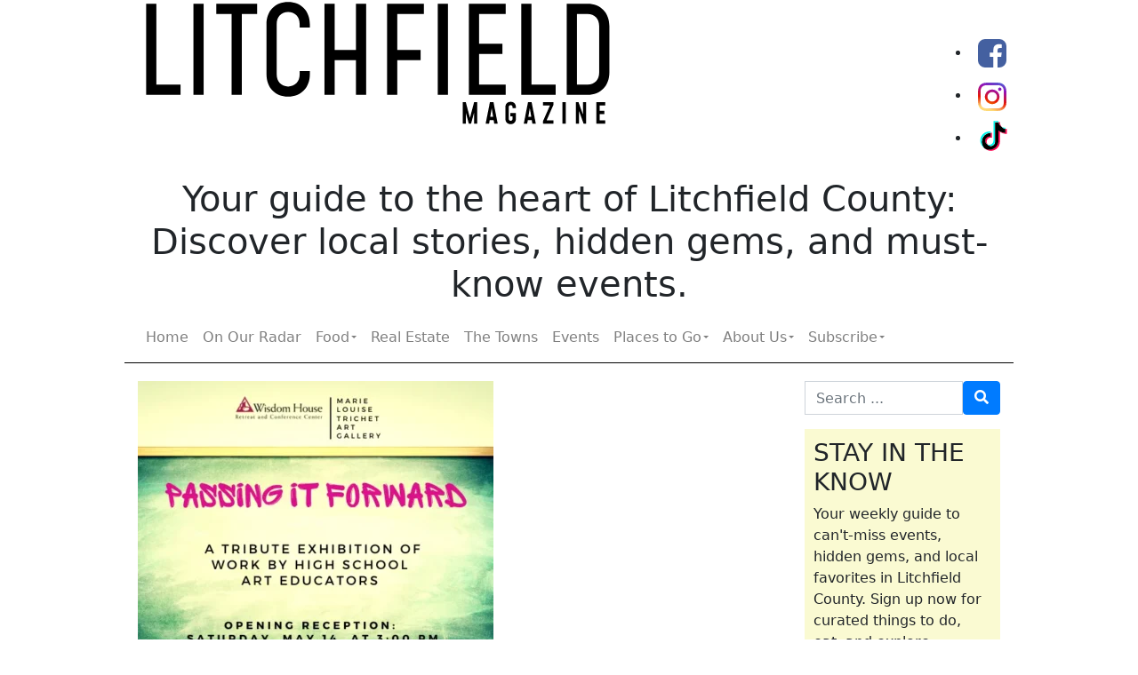

--- FILE ---
content_type: text/html; charset=UTF-8
request_url: https://litchfieldmagazine.com/events/passing-it-forward/
body_size: 16886
content:
<!DOCTYPE html>
<html lang="en-US" class="no-js">

<head> <script type="text/javascript">
/* <![CDATA[ */
var gform;gform||(document.addEventListener("gform_main_scripts_loaded",function(){gform.scriptsLoaded=!0}),document.addEventListener("gform/theme/scripts_loaded",function(){gform.themeScriptsLoaded=!0}),window.addEventListener("DOMContentLoaded",function(){gform.domLoaded=!0}),gform={domLoaded:!1,scriptsLoaded:!1,themeScriptsLoaded:!1,isFormEditor:()=>"function"==typeof InitializeEditor,callIfLoaded:function(o){return!(!gform.domLoaded||!gform.scriptsLoaded||!gform.themeScriptsLoaded&&!gform.isFormEditor()||(gform.isFormEditor()&&console.warn("The use of gform.initializeOnLoaded() is deprecated in the form editor context and will be removed in Gravity Forms 3.1."),o(),0))},initializeOnLoaded:function(o){gform.callIfLoaded(o)||(document.addEventListener("gform_main_scripts_loaded",()=>{gform.scriptsLoaded=!0,gform.callIfLoaded(o)}),document.addEventListener("gform/theme/scripts_loaded",()=>{gform.themeScriptsLoaded=!0,gform.callIfLoaded(o)}),window.addEventListener("DOMContentLoaded",()=>{gform.domLoaded=!0,gform.callIfLoaded(o)}))},hooks:{action:{},filter:{}},addAction:function(o,r,e,t){gform.addHook("action",o,r,e,t)},addFilter:function(o,r,e,t){gform.addHook("filter",o,r,e,t)},doAction:function(o){gform.doHook("action",o,arguments)},applyFilters:function(o){return gform.doHook("filter",o,arguments)},removeAction:function(o,r){gform.removeHook("action",o,r)},removeFilter:function(o,r,e){gform.removeHook("filter",o,r,e)},addHook:function(o,r,e,t,n){null==gform.hooks[o][r]&&(gform.hooks[o][r]=[]);var d=gform.hooks[o][r];null==n&&(n=r+"_"+d.length),gform.hooks[o][r].push({tag:n,callable:e,priority:t=null==t?10:t})},doHook:function(r,o,e){var t;if(e=Array.prototype.slice.call(e,1),null!=gform.hooks[r][o]&&((o=gform.hooks[r][o]).sort(function(o,r){return o.priority-r.priority}),o.forEach(function(o){"function"!=typeof(t=o.callable)&&(t=window[t]),"action"==r?t.apply(null,e):e[0]=t.apply(null,e)})),"filter"==r)return e[0]},removeHook:function(o,r,t,n){var e;null!=gform.hooks[o][r]&&(e=(e=gform.hooks[o][r]).filter(function(o,r,e){return!!(null!=n&&n!=o.tag||null!=t&&t!=o.priority)}),gform.hooks[o][r]=e)}});
/* ]]> */
</script>

    <meta charset="UTF-8">
    <meta name="viewport" content="width=device-width, initial-scale=1, shrink-to-fit=no">
    <link rel="profile" href="https://gmpg.org/xfn/11">
    <link rel="pingback" href="https://litchfieldmagazine.com/xmlrpc.php">
    <meta name='robots' content='index, follow, max-image-preview:large, max-snippet:-1, max-video-preview:-1' />
	<style>img:is([sizes="auto" i], [sizes^="auto," i]) { contain-intrinsic-size: 3000px 1500px }</style>
	
	<!-- This site is optimized with the Yoast SEO plugin v26.6 - https://yoast.com/wordpress/plugins/seo/ -->
	<title>Passing It Forward - Litchfield Magazine</title>
	<link rel="canonical" href="https://litchfieldmagazine.com/events/passing-it-forward/" />
	<meta property="og:locale" content="en_US" />
	<meta property="og:type" content="article" />
	<meta property="og:title" content="Passing It Forward - Litchfield Magazine" />
	<meta property="og:description" content="A tribute exhibition of work by high school art educators Opening Reception: Saturday, May 14, 2022 at 3:00 PM Exhibition [&hellip;]" />
	<meta property="og:url" content="https://litchfieldmagazine.com/events/passing-it-forward/" />
	<meta property="og:site_name" content="Litchfield Magazine" />
	<meta property="article:publisher" content="https://www.facebook.com/LitchfieldMagazine/" />
	<meta property="article:modified_time" content="2022-04-11T19:14:30+00:00" />
	<meta property="og:image" content="https://litchfieldmagazine.com/wp-content/uploads/2022/04/Art-educators-exhibition-flyer-Instagram-Post.webp" />
	<meta property="og:image:width" content="540" />
	<meta property="og:image:height" content="540" />
	<meta property="og:image:type" content="image/webp" />
	<script type="application/ld+json" class="yoast-schema-graph">{"@context":"https://schema.org","@graph":[{"@type":"WebPage","@id":"https://litchfieldmagazine.com/events/passing-it-forward/","url":"https://litchfieldmagazine.com/events/passing-it-forward/","name":"Passing It Forward - Litchfield Magazine","isPartOf":{"@id":"https://litchfieldmagazine.com/#website"},"primaryImageOfPage":{"@id":"https://litchfieldmagazine.com/events/passing-it-forward/#primaryimage"},"image":{"@id":"https://litchfieldmagazine.com/events/passing-it-forward/#primaryimage"},"thumbnailUrl":"https://litchfieldmagazine.com/wp-content/uploads/2022/04/Art-educators-exhibition-flyer-Instagram-Post.webp","datePublished":"2022-04-11T19:13:47+00:00","dateModified":"2022-04-11T19:14:30+00:00","breadcrumb":{"@id":"https://litchfieldmagazine.com/events/passing-it-forward/#breadcrumb"},"inLanguage":"en-US","potentialAction":[{"@type":"ReadAction","target":["https://litchfieldmagazine.com/events/passing-it-forward/"]}]},{"@type":"ImageObject","inLanguage":"en-US","@id":"https://litchfieldmagazine.com/events/passing-it-forward/#primaryimage","url":"https://litchfieldmagazine.com/wp-content/uploads/2022/04/Art-educators-exhibition-flyer-Instagram-Post.webp","contentUrl":"https://litchfieldmagazine.com/wp-content/uploads/2022/04/Art-educators-exhibition-flyer-Instagram-Post.webp","width":540,"height":540},{"@type":"BreadcrumbList","@id":"https://litchfieldmagazine.com/events/passing-it-forward/#breadcrumb","itemListElement":[{"@type":"ListItem","position":1,"name":"Events","item":"https://litchfieldmagazine.com/events/"},{"@type":"ListItem","position":2,"name":"Passing It Forward"}]},{"@type":"WebSite","@id":"https://litchfieldmagazine.com/#website","url":"https://litchfieldmagazine.com/","name":"Litchfield Magazine","description":"Things to do in Litchfield County, Connecticut","publisher":{"@id":"https://litchfieldmagazine.com/#organization"},"potentialAction":[{"@type":"SearchAction","target":{"@type":"EntryPoint","urlTemplate":"https://litchfieldmagazine.com/?s={search_term_string}"},"query-input":{"@type":"PropertyValueSpecification","valueRequired":true,"valueName":"search_term_string"}}],"inLanguage":"en-US"},{"@type":"Organization","@id":"https://litchfieldmagazine.com/#organization","name":"Happening in the Hills","url":"https://litchfieldmagazine.com/","logo":{"@type":"ImageObject","inLanguage":"en-US","@id":"https://litchfieldmagazine.com/#/schema/logo/image/","url":"https://litchfieldmagazine.com/wp-content/uploads/2019/11/HHGirl.jpg","contentUrl":"https://litchfieldmagazine.com/wp-content/uploads/2019/11/HHGirl.jpg","width":273,"height":256,"caption":"Happening in the Hills"},"image":{"@id":"https://litchfieldmagazine.com/#/schema/logo/image/"},"sameAs":["https://www.facebook.com/LitchfieldMagazine/","https://www.instagram.com/litchfieldmagazine/"]}]}</script>
	<!-- / Yoast SEO plugin. -->


<link rel='dns-prefetch' href='//www.google.com' />
<link rel='dns-prefetch' href='//www.googletagmanager.com' />
<link rel="alternate" type="application/rss+xml" title="Litchfield Magazine &raquo; Feed" href="https://litchfieldmagazine.com/feed/" />
<link rel="alternate" type="application/rss+xml" title="Litchfield Magazine &raquo; Comments Feed" href="https://litchfieldmagazine.com/comments/feed/" />
<script type="text/javascript">
/* <![CDATA[ */
window._wpemojiSettings = {"baseUrl":"https:\/\/s.w.org\/images\/core\/emoji\/16.0.1\/72x72\/","ext":".png","svgUrl":"https:\/\/s.w.org\/images\/core\/emoji\/16.0.1\/svg\/","svgExt":".svg","source":{"concatemoji":"https:\/\/litchfieldmagazine.com\/wp-includes\/js\/wp-emoji-release.min.js?ver=6.8.3"}};
/*! This file is auto-generated */
!function(s,n){var o,i,e;function c(e){try{var t={supportTests:e,timestamp:(new Date).valueOf()};sessionStorage.setItem(o,JSON.stringify(t))}catch(e){}}function p(e,t,n){e.clearRect(0,0,e.canvas.width,e.canvas.height),e.fillText(t,0,0);var t=new Uint32Array(e.getImageData(0,0,e.canvas.width,e.canvas.height).data),a=(e.clearRect(0,0,e.canvas.width,e.canvas.height),e.fillText(n,0,0),new Uint32Array(e.getImageData(0,0,e.canvas.width,e.canvas.height).data));return t.every(function(e,t){return e===a[t]})}function u(e,t){e.clearRect(0,0,e.canvas.width,e.canvas.height),e.fillText(t,0,0);for(var n=e.getImageData(16,16,1,1),a=0;a<n.data.length;a++)if(0!==n.data[a])return!1;return!0}function f(e,t,n,a){switch(t){case"flag":return n(e,"\ud83c\udff3\ufe0f\u200d\u26a7\ufe0f","\ud83c\udff3\ufe0f\u200b\u26a7\ufe0f")?!1:!n(e,"\ud83c\udde8\ud83c\uddf6","\ud83c\udde8\u200b\ud83c\uddf6")&&!n(e,"\ud83c\udff4\udb40\udc67\udb40\udc62\udb40\udc65\udb40\udc6e\udb40\udc67\udb40\udc7f","\ud83c\udff4\u200b\udb40\udc67\u200b\udb40\udc62\u200b\udb40\udc65\u200b\udb40\udc6e\u200b\udb40\udc67\u200b\udb40\udc7f");case"emoji":return!a(e,"\ud83e\udedf")}return!1}function g(e,t,n,a){var r="undefined"!=typeof WorkerGlobalScope&&self instanceof WorkerGlobalScope?new OffscreenCanvas(300,150):s.createElement("canvas"),o=r.getContext("2d",{willReadFrequently:!0}),i=(o.textBaseline="top",o.font="600 32px Arial",{});return e.forEach(function(e){i[e]=t(o,e,n,a)}),i}function t(e){var t=s.createElement("script");t.src=e,t.defer=!0,s.head.appendChild(t)}"undefined"!=typeof Promise&&(o="wpEmojiSettingsSupports",i=["flag","emoji"],n.supports={everything:!0,everythingExceptFlag:!0},e=new Promise(function(e){s.addEventListener("DOMContentLoaded",e,{once:!0})}),new Promise(function(t){var n=function(){try{var e=JSON.parse(sessionStorage.getItem(o));if("object"==typeof e&&"number"==typeof e.timestamp&&(new Date).valueOf()<e.timestamp+604800&&"object"==typeof e.supportTests)return e.supportTests}catch(e){}return null}();if(!n){if("undefined"!=typeof Worker&&"undefined"!=typeof OffscreenCanvas&&"undefined"!=typeof URL&&URL.createObjectURL&&"undefined"!=typeof Blob)try{var e="postMessage("+g.toString()+"("+[JSON.stringify(i),f.toString(),p.toString(),u.toString()].join(",")+"));",a=new Blob([e],{type:"text/javascript"}),r=new Worker(URL.createObjectURL(a),{name:"wpTestEmojiSupports"});return void(r.onmessage=function(e){c(n=e.data),r.terminate(),t(n)})}catch(e){}c(n=g(i,f,p,u))}t(n)}).then(function(e){for(var t in e)n.supports[t]=e[t],n.supports.everything=n.supports.everything&&n.supports[t],"flag"!==t&&(n.supports.everythingExceptFlag=n.supports.everythingExceptFlag&&n.supports[t]);n.supports.everythingExceptFlag=n.supports.everythingExceptFlag&&!n.supports.flag,n.DOMReady=!1,n.readyCallback=function(){n.DOMReady=!0}}).then(function(){return e}).then(function(){var e;n.supports.everything||(n.readyCallback(),(e=n.source||{}).concatemoji?t(e.concatemoji):e.wpemoji&&e.twemoji&&(t(e.twemoji),t(e.wpemoji)))}))}((window,document),window._wpemojiSettings);
/* ]]> */
</script>
<link rel='stylesheet' id='adsanity-default-css-css' href='https://litchfieldmagazine.com/wp-content/plugins/adsanity/dist/css/widget-default.css?ver=1.9' type='text/css' media='screen' />
<link rel='stylesheet' id='sbi_styles-css' href='https://litchfieldmagazine.com/wp-content/plugins/instagram-feed-pro/css/sbi-styles.min.css?ver=6.9.0' type='text/css' media='all' />
<style id='wp-emoji-styles-inline-css' type='text/css'>

	img.wp-smiley, img.emoji {
		display: inline !important;
		border: none !important;
		box-shadow: none !important;
		height: 1em !important;
		width: 1em !important;
		margin: 0 0.07em !important;
		vertical-align: -0.1em !important;
		background: none !important;
		padding: 0 !important;
	}
</style>
<link rel='stylesheet' id='wp-block-library-css' href='https://litchfieldmagazine.com/wp-includes/css/dist/block-library/style.min.css?ver=6.8.3' type='text/css' media='all' />
<style id='classic-theme-styles-inline-css' type='text/css'>
/*! This file is auto-generated */
.wp-block-button__link{color:#fff;background-color:#32373c;border-radius:9999px;box-shadow:none;text-decoration:none;padding:calc(.667em + 2px) calc(1.333em + 2px);font-size:1.125em}.wp-block-file__button{background:#32373c;color:#fff;text-decoration:none}
</style>
<style id='global-styles-inline-css' type='text/css'>
:root{--wp--preset--aspect-ratio--square: 1;--wp--preset--aspect-ratio--4-3: 4/3;--wp--preset--aspect-ratio--3-4: 3/4;--wp--preset--aspect-ratio--3-2: 3/2;--wp--preset--aspect-ratio--2-3: 2/3;--wp--preset--aspect-ratio--16-9: 16/9;--wp--preset--aspect-ratio--9-16: 9/16;--wp--preset--color--black: #000000;--wp--preset--color--cyan-bluish-gray: #abb8c3;--wp--preset--color--white: #ffffff;--wp--preset--color--pale-pink: #f78da7;--wp--preset--color--vivid-red: #cf2e2e;--wp--preset--color--luminous-vivid-orange: #ff6900;--wp--preset--color--luminous-vivid-amber: #fcb900;--wp--preset--color--light-green-cyan: #7bdcb5;--wp--preset--color--vivid-green-cyan: #00d084;--wp--preset--color--pale-cyan-blue: #8ed1fc;--wp--preset--color--vivid-cyan-blue: #0693e3;--wp--preset--color--vivid-purple: #9b51e0;--wp--preset--gradient--vivid-cyan-blue-to-vivid-purple: linear-gradient(135deg,rgba(6,147,227,1) 0%,rgb(155,81,224) 100%);--wp--preset--gradient--light-green-cyan-to-vivid-green-cyan: linear-gradient(135deg,rgb(122,220,180) 0%,rgb(0,208,130) 100%);--wp--preset--gradient--luminous-vivid-amber-to-luminous-vivid-orange: linear-gradient(135deg,rgba(252,185,0,1) 0%,rgba(255,105,0,1) 100%);--wp--preset--gradient--luminous-vivid-orange-to-vivid-red: linear-gradient(135deg,rgba(255,105,0,1) 0%,rgb(207,46,46) 100%);--wp--preset--gradient--very-light-gray-to-cyan-bluish-gray: linear-gradient(135deg,rgb(238,238,238) 0%,rgb(169,184,195) 100%);--wp--preset--gradient--cool-to-warm-spectrum: linear-gradient(135deg,rgb(74,234,220) 0%,rgb(151,120,209) 20%,rgb(207,42,186) 40%,rgb(238,44,130) 60%,rgb(251,105,98) 80%,rgb(254,248,76) 100%);--wp--preset--gradient--blush-light-purple: linear-gradient(135deg,rgb(255,206,236) 0%,rgb(152,150,240) 100%);--wp--preset--gradient--blush-bordeaux: linear-gradient(135deg,rgb(254,205,165) 0%,rgb(254,45,45) 50%,rgb(107,0,62) 100%);--wp--preset--gradient--luminous-dusk: linear-gradient(135deg,rgb(255,203,112) 0%,rgb(199,81,192) 50%,rgb(65,88,208) 100%);--wp--preset--gradient--pale-ocean: linear-gradient(135deg,rgb(255,245,203) 0%,rgb(182,227,212) 50%,rgb(51,167,181) 100%);--wp--preset--gradient--electric-grass: linear-gradient(135deg,rgb(202,248,128) 0%,rgb(113,206,126) 100%);--wp--preset--gradient--midnight: linear-gradient(135deg,rgb(2,3,129) 0%,rgb(40,116,252) 100%);--wp--preset--font-size--small: 13px;--wp--preset--font-size--medium: 20px;--wp--preset--font-size--large: 36px;--wp--preset--font-size--x-large: 42px;--wp--preset--spacing--20: 0.44rem;--wp--preset--spacing--30: 0.67rem;--wp--preset--spacing--40: 1rem;--wp--preset--spacing--50: 1.5rem;--wp--preset--spacing--60: 2.25rem;--wp--preset--spacing--70: 3.38rem;--wp--preset--spacing--80: 5.06rem;--wp--preset--shadow--natural: 6px 6px 9px rgba(0, 0, 0, 0.2);--wp--preset--shadow--deep: 12px 12px 50px rgba(0, 0, 0, 0.4);--wp--preset--shadow--sharp: 6px 6px 0px rgba(0, 0, 0, 0.2);--wp--preset--shadow--outlined: 6px 6px 0px -3px rgba(255, 255, 255, 1), 6px 6px rgba(0, 0, 0, 1);--wp--preset--shadow--crisp: 6px 6px 0px rgba(0, 0, 0, 1);}:where(.is-layout-flex){gap: 0.5em;}:where(.is-layout-grid){gap: 0.5em;}body .is-layout-flex{display: flex;}.is-layout-flex{flex-wrap: wrap;align-items: center;}.is-layout-flex > :is(*, div){margin: 0;}body .is-layout-grid{display: grid;}.is-layout-grid > :is(*, div){margin: 0;}:where(.wp-block-columns.is-layout-flex){gap: 2em;}:where(.wp-block-columns.is-layout-grid){gap: 2em;}:where(.wp-block-post-template.is-layout-flex){gap: 1.25em;}:where(.wp-block-post-template.is-layout-grid){gap: 1.25em;}.has-black-color{color: var(--wp--preset--color--black) !important;}.has-cyan-bluish-gray-color{color: var(--wp--preset--color--cyan-bluish-gray) !important;}.has-white-color{color: var(--wp--preset--color--white) !important;}.has-pale-pink-color{color: var(--wp--preset--color--pale-pink) !important;}.has-vivid-red-color{color: var(--wp--preset--color--vivid-red) !important;}.has-luminous-vivid-orange-color{color: var(--wp--preset--color--luminous-vivid-orange) !important;}.has-luminous-vivid-amber-color{color: var(--wp--preset--color--luminous-vivid-amber) !important;}.has-light-green-cyan-color{color: var(--wp--preset--color--light-green-cyan) !important;}.has-vivid-green-cyan-color{color: var(--wp--preset--color--vivid-green-cyan) !important;}.has-pale-cyan-blue-color{color: var(--wp--preset--color--pale-cyan-blue) !important;}.has-vivid-cyan-blue-color{color: var(--wp--preset--color--vivid-cyan-blue) !important;}.has-vivid-purple-color{color: var(--wp--preset--color--vivid-purple) !important;}.has-black-background-color{background-color: var(--wp--preset--color--black) !important;}.has-cyan-bluish-gray-background-color{background-color: var(--wp--preset--color--cyan-bluish-gray) !important;}.has-white-background-color{background-color: var(--wp--preset--color--white) !important;}.has-pale-pink-background-color{background-color: var(--wp--preset--color--pale-pink) !important;}.has-vivid-red-background-color{background-color: var(--wp--preset--color--vivid-red) !important;}.has-luminous-vivid-orange-background-color{background-color: var(--wp--preset--color--luminous-vivid-orange) !important;}.has-luminous-vivid-amber-background-color{background-color: var(--wp--preset--color--luminous-vivid-amber) !important;}.has-light-green-cyan-background-color{background-color: var(--wp--preset--color--light-green-cyan) !important;}.has-vivid-green-cyan-background-color{background-color: var(--wp--preset--color--vivid-green-cyan) !important;}.has-pale-cyan-blue-background-color{background-color: var(--wp--preset--color--pale-cyan-blue) !important;}.has-vivid-cyan-blue-background-color{background-color: var(--wp--preset--color--vivid-cyan-blue) !important;}.has-vivid-purple-background-color{background-color: var(--wp--preset--color--vivid-purple) !important;}.has-black-border-color{border-color: var(--wp--preset--color--black) !important;}.has-cyan-bluish-gray-border-color{border-color: var(--wp--preset--color--cyan-bluish-gray) !important;}.has-white-border-color{border-color: var(--wp--preset--color--white) !important;}.has-pale-pink-border-color{border-color: var(--wp--preset--color--pale-pink) !important;}.has-vivid-red-border-color{border-color: var(--wp--preset--color--vivid-red) !important;}.has-luminous-vivid-orange-border-color{border-color: var(--wp--preset--color--luminous-vivid-orange) !important;}.has-luminous-vivid-amber-border-color{border-color: var(--wp--preset--color--luminous-vivid-amber) !important;}.has-light-green-cyan-border-color{border-color: var(--wp--preset--color--light-green-cyan) !important;}.has-vivid-green-cyan-border-color{border-color: var(--wp--preset--color--vivid-green-cyan) !important;}.has-pale-cyan-blue-border-color{border-color: var(--wp--preset--color--pale-cyan-blue) !important;}.has-vivid-cyan-blue-border-color{border-color: var(--wp--preset--color--vivid-cyan-blue) !important;}.has-vivid-purple-border-color{border-color: var(--wp--preset--color--vivid-purple) !important;}.has-vivid-cyan-blue-to-vivid-purple-gradient-background{background: var(--wp--preset--gradient--vivid-cyan-blue-to-vivid-purple) !important;}.has-light-green-cyan-to-vivid-green-cyan-gradient-background{background: var(--wp--preset--gradient--light-green-cyan-to-vivid-green-cyan) !important;}.has-luminous-vivid-amber-to-luminous-vivid-orange-gradient-background{background: var(--wp--preset--gradient--luminous-vivid-amber-to-luminous-vivid-orange) !important;}.has-luminous-vivid-orange-to-vivid-red-gradient-background{background: var(--wp--preset--gradient--luminous-vivid-orange-to-vivid-red) !important;}.has-very-light-gray-to-cyan-bluish-gray-gradient-background{background: var(--wp--preset--gradient--very-light-gray-to-cyan-bluish-gray) !important;}.has-cool-to-warm-spectrum-gradient-background{background: var(--wp--preset--gradient--cool-to-warm-spectrum) !important;}.has-blush-light-purple-gradient-background{background: var(--wp--preset--gradient--blush-light-purple) !important;}.has-blush-bordeaux-gradient-background{background: var(--wp--preset--gradient--blush-bordeaux) !important;}.has-luminous-dusk-gradient-background{background: var(--wp--preset--gradient--luminous-dusk) !important;}.has-pale-ocean-gradient-background{background: var(--wp--preset--gradient--pale-ocean) !important;}.has-electric-grass-gradient-background{background: var(--wp--preset--gradient--electric-grass) !important;}.has-midnight-gradient-background{background: var(--wp--preset--gradient--midnight) !important;}.has-small-font-size{font-size: var(--wp--preset--font-size--small) !important;}.has-medium-font-size{font-size: var(--wp--preset--font-size--medium) !important;}.has-large-font-size{font-size: var(--wp--preset--font-size--large) !important;}.has-x-large-font-size{font-size: var(--wp--preset--font-size--x-large) !important;}
:where(.wp-block-post-template.is-layout-flex){gap: 1.25em;}:where(.wp-block-post-template.is-layout-grid){gap: 1.25em;}
:where(.wp-block-columns.is-layout-flex){gap: 2em;}:where(.wp-block-columns.is-layout-grid){gap: 2em;}
:root :where(.wp-block-pullquote){font-size: 1.5em;line-height: 1.6;}
</style>
<link rel='stylesheet' id='adsanity-cas-css' href='https://litchfieldmagazine.com/cas-custom-sizes/?ver=1.5.1' type='text/css' media='all' />
<link rel='stylesheet' id='contact-form-7-css' href='https://litchfieldmagazine.com/wp-content/plugins/contact-form-7/includes/css/styles.css?ver=6.1.4' type='text/css' media='all' />
<link rel='stylesheet' id='ssb-front-css-css' href='https://litchfieldmagazine.com/wp-content/plugins/simple-social-buttons/assets/css/front.css?ver=6.2.0' type='text/css' media='all' />
<link rel='stylesheet' id='wp-components-css' href='https://litchfieldmagazine.com/wp-includes/css/dist/components/style.min.css?ver=6.8.3' type='text/css' media='all' />
<link rel='stylesheet' id='godaddy-styles-css' href='https://litchfieldmagazine.com/wp-content/mu-plugins/vendor/wpex/godaddy-launch/includes/Dependencies/GoDaddy/Styles/build/latest.css?ver=2.0.2' type='text/css' media='all' />
<link rel='stylesheet' id='devdmbootstrap4-stylesheet-css' href='https://litchfieldmagazine.com/wp-content/themes/happening4/style.css?ver=6.8.3' type='text/css' media='all' />
<link rel='stylesheet' id='devdmbootstrap4-fontawesome-css' href='https://litchfieldmagazine.com/wp-content/themes/devdmbootstrap4/assets/fontawesome-free-5.7.2-web/css/all.min.css?ver=6.8.3' type='text/css' media='all' />
<link rel='stylesheet' id='devdmbootstrap4-scss-child-css-css' href='https://litchfieldmagazine.com/wp-content/themes/happening4/assets/css/devdmbootstrap4.css?ver=6.8.3' type='text/css' media='all' />
<script type="text/javascript" src="https://litchfieldmagazine.com/wp-includes/js/jquery/jquery.min.js?ver=3.7.1" id="jquery-core-js"></script>
<script type="text/javascript" src="https://litchfieldmagazine.com/wp-includes/js/jquery/jquery-migrate.min.js?ver=3.4.1" id="jquery-migrate-js"></script>
<script type="text/javascript" id="track-the-click-js-extra">
/* <![CDATA[ */
var ajax_var = {"nonce":"7273d89385"};
var ttc_data = {"proBeacon":""};
/* ]]> */
</script>
<script type="text/javascript" src="https://litchfieldmagazine.com/wp-content/plugins/track-the-click/public/js/track-the-click-public.js?ver=0.4.0" id="track-the-click-js" data-noptimize="true" data-no-optimize="1"></script>
<script type="text/javascript" id="track-the-click-js-after" data-noptimize="true" data-no-optimize="1">
/* <![CDATA[ */
function getHomeURL() {return "https://litchfieldmagazine.com";}
function getPostID() {return 25030;}
function showClickCounts() {return false;}
/* ]]> */
</script>

<!-- Google tag (gtag.js) snippet added by Site Kit -->
<!-- Google Analytics snippet added by Site Kit -->
<script type="text/javascript" src="https://www.googletagmanager.com/gtag/js?id=GT-TXX98SG" id="google_gtagjs-js" async></script>
<script type="text/javascript" id="google_gtagjs-js-after">
/* <![CDATA[ */
window.dataLayer = window.dataLayer || [];function gtag(){dataLayer.push(arguments);}
gtag("set","linker",{"domains":["litchfieldmagazine.com"]});
gtag("js", new Date());
gtag("set", "developer_id.dZTNiMT", true);
gtag("config", "GT-TXX98SG");
/* ]]> */
</script>
<link rel="https://api.w.org/" href="https://litchfieldmagazine.com/wp-json/" /><link rel="EditURI" type="application/rsd+xml" title="RSD" href="https://litchfieldmagazine.com/xmlrpc.php?rsd" />
<link rel='shortlink' href='https://litchfieldmagazine.com/?p=25030' />
<link rel="alternate" title="oEmbed (JSON)" type="application/json+oembed" href="https://litchfieldmagazine.com/wp-json/oembed/1.0/embed?url=https%3A%2F%2Flitchfieldmagazine.com%2Fevents%2Fpassing-it-forward%2F" />
<link rel="alternate" title="oEmbed (XML)" type="text/xml+oembed" href="https://litchfieldmagazine.com/wp-json/oembed/1.0/embed?url=https%3A%2F%2Flitchfieldmagazine.com%2Fevents%2Fpassing-it-forward%2F&#038;format=xml" />
<meta name="generator" content="Site Kit by Google 1.170.0" /> <style media="screen">

		.simplesocialbuttons.simplesocialbuttons_inline .ssb-fb-like, .simplesocialbuttons.simplesocialbuttons_inline amp-facebook-like {
	  margin: ;
	}
		 /*inline margin*/
	
	
	
	
	
	
			 .simplesocialbuttons.simplesocialbuttons_inline.simplesocial-simple-icons button{
		 margin: ;
	 }

			 /*margin-digbar*/

	
	
	
	
	
	
	
</style>

<!-- Open Graph Meta Tags generated by Simple Social Buttons 6.2.0 -->
<meta property="og:title" content="Passing It Forward - Litchfield Magazine" />
<meta property="og:type" content="website" />
<meta property="og:description" content="A tribute exhibition of work by high school art educators Opening Reception: Saturday, May 14, 2022 at 3:00 PM Exhibition Dates: May 14 - August 15th, 2022 Participating Schools: Canterbury School Forman School Gilbert School Hotchkiss School Kent School Litchfield High School Nonnewaug High School Northwestern High School Salisbury School Shepaug School Watertown High School And more&hellip; Event Location Wisdom&hellip;" />
<meta property="og:url" content="https://litchfieldmagazine.com/events/passing-it-forward/" />
<meta property="og:site_name" content="Litchfield Magazine" />
<meta property="og:image" content="https://litchfieldmagazine.com/wp-content/uploads/2022/04/Art-educators-exhibition-flyer-Instagram-Post.webp" />
<meta name="twitter:card" content="summary_large_image" />
<meta name="twitter:description" content="A tribute exhibition of work by high school art educators Opening Reception: Saturday, May 14, 2022 at 3:00 PM Exhibition Dates: May 14 - August 15th, 2022 Participating Schools: Canterbury School Forman School Gilbert School Hotchkiss School Kent School Litchfield High School Nonnewaug High School Northwestern High School Salisbury School Shepaug School Watertown High School And more&hellip; Event Location Wisdom&hellip;" />
<meta name="twitter:title" content="Passing It Forward - Litchfield Magazine" />
<meta property="twitter:image" content="https://litchfieldmagazine.com/wp-content/uploads/2022/04/Art-educators-exhibition-flyer-Instagram-Post.webp" />
<link rel="icon" href="https://litchfieldmagazine.com/wp-content/uploads/2020/08/cropped-lm-avatar-512-2-32x32.png" sizes="32x32" />
<link rel="icon" href="https://litchfieldmagazine.com/wp-content/uploads/2020/08/cropped-lm-avatar-512-2-192x192.png" sizes="192x192" />
<link rel="apple-touch-icon" href="https://litchfieldmagazine.com/wp-content/uploads/2020/08/cropped-lm-avatar-512-2-180x180.png" />
<meta name="msapplication-TileImage" content="https://litchfieldmagazine.com/wp-content/uploads/2020/08/cropped-lm-avatar-512-2-270x270.png" />


    <meta name="theme-color" content="#eeeeee" media="(prefers-color-scheme: light)">
    <meta name="theme-color" content="#345d05" media="(prefers-color-scheme: dark)"> <!-- Global site tag (gtag.js) - Google Analytics -->
    <script async src="https://www.googletagmanager.com/gtag/js?id=UA-37580673-1"></script>
    <script>
        window.dataLayer = window.dataLayer || [];

        function gtag() {
            dataLayer.push(arguments);
        }
        gtag('js', new Date());

        gtag('config', 'UA-37580673-1');
    </script>


</head>

<body class="wp-singular hh_event-template-default single single-hh_event postid-25030 wp-theme-devdmbootstrap4 wp-child-theme-happening4 dmbs-body metaslider-plugin">



    <div class="container dmbs-header">

        <img class="header-logo" src="https://litchfieldmagazine.com/wp-content/themes/happening4/images/lm-logo.svg" alt="Litchfield Magazine">

        <div id="social">
            <ul>
                <li>
                    <a href="https://www.facebook.com/LitchfieldMagazine/" target="_blank"><img src="https://litchfieldmagazine.com/wp-content/themes/happening4/images/social-fb.svg" alt="Facebook"></a>
                </li>
                <li>
                    <a href="https://www.instagram.com/litchfieldmagazine/" target="_blank"><img src="https://litchfieldmagazine.com/wp-content/themes/happening4/images/social-insta.svg" alt="Instagram"></a>
                </li>
                <li>
                    <a href="https://www.tiktok.com/@litchfieldmagazine" target="_blank"><img src="https://litchfieldmagazine.com/wp-content/themes/happening4/images/social-tiktok.svg" alt="TikTok"></a>
                </li>
            </ul>
        </div>

    </div>
    <div class="container subheader">
        <h1>Your guide to the heart of Litchfield County: <br>Discover local stories, hidden gems, and must-know events.</h1>

    </div>




    <div class="container dmbs-header-nav-container">
        <div class="row">

            <nav class="navbar navbar-expand-lg navbar-light bg-white dmbs-header-navbar col-12">

                <!-- Toggle Button -->
                <button class="navbar-toggler dmbs-header-nav-mobile-toggle" type="button" data-toggle="collapse" data-target="#header-nav-content" aria-expanded="false" aria-label="Toggle navigation">
                    <span class="fa fa-bars"></span> Menu                </button>

                <!-- Mobile Search Form -->
                <div class="mobile-search-form d-block d-lg-none ml-auto">
                    <form role="search" method="get" class="search-form form event-search-form" action="https://litchfieldmagazine.com">
    <div class="input-group">
        <span class="sr-only">Search for Events</span>
        <input type="search" class="search-field form-control" placeholder="Search Events" value="" name="s" title="Search for Events:">
        <input type="hidden" name="post_type" value="hh_event">
        <input type="hidden" name="search_type" value="events">
        <span class="input-group-btn">
            <button class="btn btn-primary search-submit" type="submit" value="Search"><span class="fa fa-search"></span></button>
        </span>
    </div>
</form>                </div>

                <!-- Nav Content -->
                <div class="collapse navbar-collapse" id="header-nav-content">
                    <ul id="menu-navbar" class="dmbs-header-nav navbar-nav mr-auto"><li id="menu-item-24447" class="menu-item menu-item-type-post_type menu-item-object-page menu-item-home nav-item menu-item-24447"><a href="https://litchfieldmagazine.com/" class="nav-link">Home</a>
</li>
<li id="menu-item-12531" class="menu-item menu-item-type-post_type menu-item-object-page nav-item menu-item-12531"><a href="https://litchfieldmagazine.com/on-our-radar/" class="nav-link">On Our Radar</a>
</li>
<li id="menu-item-31457" class="menu-item menu-item-type-custom menu-item-object-custom menu-item-has-children nav-item menu-item-31457 dropdown"><a href="#" class="nav-link dropdown-toggle" data-toggle="dropdown" role="button" aria-haspopup="true" aria-expanded="false">Food</a>

<div class="dropdown-menu" aria-labelledby="Preview">
<a href="https://litchfieldmagazine.com/featured-eats/" class="dropdown-item">Featured Eats</a>
<a href="https://litchfieldmagazine.com/food/" class="dropdown-item">All Restaurants</a>
</div>
</li>
<li id="menu-item-37578" class="menu-item menu-item-type-post_type menu-item-object-page nav-item menu-item-37578"><a href="https://litchfieldmagazine.com/real-estate/" class="nav-link">Real Estate</a>
</li>
<li id="menu-item-12387" class="menu-item menu-item-type-post_type menu-item-object-page nav-item menu-item-12387"><a href="https://litchfieldmagazine.com/towns/" class="nav-link">The Towns</a>
</li>
<li id="menu-item-3177" class="menu-item menu-item-type-post_type menu-item-object-page nav-item menu-item-3177"><a href="https://litchfieldmagazine.com/things-to-do/" class="nav-link">Events</a>
</li>
<li id="menu-item-12509" class="menu-item menu-item-type-custom menu-item-object-custom menu-item-has-children nav-item menu-item-12509 dropdown"><a href="#" class="nav-link dropdown-toggle" data-toggle="dropdown" role="button" aria-haspopup="true" aria-expanded="false">Places to Go</a>

<div class="dropdown-menu" aria-labelledby="Preview">
<a href="https://litchfieldmagazine.com/submit/" class="dropdown-item">Submit Your Business</a>
<a href="https://litchfieldmagazine.com/antiques/" class="dropdown-item">Antiques</a>
<a href="https://litchfieldmagazine.com/arts/" class="dropdown-item">Arts</a>
<a href="https://litchfieldmagazine.com/jaunts/" class="dropdown-item">Day Trips</a>
<a href="https://litchfieldmagazine.com/food/" class="dropdown-item">Food</a>
<a href="https://litchfieldmagazine.com/farms/" class="dropdown-item">Farms</a>
<a href="https://litchfieldmagazine.com/fitness/" class="dropdown-item">Fitness</a>
<a href="https://litchfieldmagazine.com/gardens/" class="dropdown-item">Gardens</a>
<a href="https://litchfieldmagazine.com/landmarks/" class="dropdown-item">Landmarks</a>
<a href="https://litchfieldmagazine.com/lodgings/" class="dropdown-item">Lodgings</a>
<a href="https://litchfieldmagazine.com/causes/" class="dropdown-item">Non-Profits</a>
<a href="https://litchfieldmagazine.com/pursuits/" class="dropdown-item">Pursuits</a>
<a href="https://litchfieldmagazine.com/schools/" class="dropdown-item">Schools</a>
<a href="https://litchfieldmagazine.com/goods/" class="dropdown-item">Shopping</a>
<a href="https://litchfieldmagazine.com/wellness/" class="dropdown-item">Wellness</a>
</div>
</li>
<li id="menu-item-12381" class="menu-item menu-item-type-custom menu-item-object-custom menu-item-has-children nav-item menu-item-12381 dropdown"><a href="#" class="nav-link dropdown-toggle" data-toggle="dropdown" role="button" aria-haspopup="true" aria-expanded="false">About Us</a>

<div class="dropdown-menu" aria-labelledby="Preview">
<a href="https://litchfieldmagazine.com/we-are-hiring/" class="dropdown-item">We Are Hiring!</a>
<a href="https://litchfieldmagazine.com/about-litchfield-county/" class="dropdown-item">About Us</a>
<a href="https://litchfieldmagazine.com/contact/" class="dropdown-item">Contact Us</a>
<a href="https://litchfieldmagazine.com/submit/" class="dropdown-item">Submissions</a>
<a href="https://litchfieldmagazine.com/advertise-litchfield-county/" class="dropdown-item">Advertise With Litchfield Magazine</a>
<a href="https://litchfieldmagazine.com/where-to-find-litchfield-magazine/" class="dropdown-item">Where To Find Litchfield Magazine</a>
</div>
</li>
<li id="menu-item-31637" class="menu-item menu-item-type-custom menu-item-object-custom menu-item-has-children nav-item menu-item-31637 dropdown"><a href="#" class="nav-link dropdown-toggle" data-toggle="dropdown" role="button" aria-haspopup="true" aria-expanded="false">Subscribe</a>

<div class="dropdown-menu" aria-labelledby="Preview">
<a href="https://litchfieldmagazine.com/newsletter/" class="dropdown-item">Newsletter</a>
<a href="https://litchfieldmagazine.com/subscribe-to-litchfield-magazine/" class="dropdown-item">Magazine</a>
</div>
</li>
</ul>                </div>

            </nav>
        </div>
    </div>

    <div class="container mobile-subscribe d-block d-sm-none">
        <div class="row">
            <div class="col">
                <a href="/newsletter/">
                    <img srcset="https://litchfieldmagazine.com/wp-content/themes/happening4/images/subscribe_mobile.png,
                                     https://litchfieldmagazine.com/wp-content/themes/happening4/images/subscribe_mobile@2x.png 2x" src="https://litchfieldmagazine.com/wp-content/themes/happening4/images/subscribe_mobile.png" alt="Subscribe" class="img-fluid">
                </a>
            </div>
        </div>

    </div>


<div class="container dmbs-content-wrapper">
  <div class="row">

    
        <div class="col-md-9 dmbs-main">

              
          <article id="post-25030"">

				<div class=" event-photo">
            <img width="400" height="400" src="https://litchfieldmagazine.com/wp-content/uploads/2022/04/Art-educators-exhibition-flyer-Instagram-Post-400x400.webp" class="event-image img-fluid wp-post-image" alt="Passing It Forward" decoding="async" fetchpriority="high" srcset="https://litchfieldmagazine.com/wp-content/uploads/2022/04/Art-educators-exhibition-flyer-Instagram-Post-400x400.webp 400w, https://litchfieldmagazine.com/wp-content/uploads/2022/04/Art-educators-exhibition-flyer-Instagram-Post-300x300.webp 300w, https://litchfieldmagazine.com/wp-content/uploads/2022/04/Art-educators-exhibition-flyer-Instagram-Post-150x150.webp 150w, https://litchfieldmagazine.com/wp-content/uploads/2022/04/Art-educators-exhibition-flyer-Instagram-Post-500x500.webp 500w, https://litchfieldmagazine.com/wp-content/uploads/2022/04/Art-educators-exhibition-flyer-Instagram-Post.webp 540w" sizes="(max-width: 400px) 100vw, 400px" />            <div class="photo-credit"></div>
    </div>

    <div class="event-header">
            <div class="event-date">May 14 - Aug 15, 2022</div>
      <h1 class="event-title">Passing It Forward</h1>
    </div>

    <div class="row">
      <div class="col-12 col-lg-10">
        <p>A tribute exhibition of work by high school art educators</p>
<p>Opening Reception: Saturday, May 14, 2022 at 3:00 PM</p>
<p>Exhibition Dates: May 14 &#8211; August 15th, 2022</p>
<p>Participating Schools:</p>
<p>Canterbury School</p>
<p>Forman School</p>
<p>Gilbert School</p>
<p>Hotchkiss School</p>
<p>Kent School</p>
<p>Litchfield High School</p>
<p>Nonnewaug High School</p>
<p>Northwestern High School</p>
<p>Salisbury School</p>
<p>Shepaug School</p>
<p>Watertown High School</p>
<p>And more…<br />
Event Location<br />
Wisdom House<br />
229 East Litchfield Road<br />
Litchfield, CT 06759<br />
Event URL<br />
<a href="https://www.wisdomhouse.org/art-gallery" class="autohyperlink" target="_blank" rel="nofollow">https://www.wisdomhouse.org/art-gallery</a></p>
<div class="simplesocialbuttons simplesocial-simple-icons simplesocialbuttons_inline simplesocialbuttons-align-left post-25030 hh_event  simplesocialbuttons-inline-no-animation">
		<button class="ssb_fbshare-icon"  rel="nofollow"  target="_blank"  aria-label="Facebook Share" data-href="https://www.facebook.com/sharer/sharer.php?u=https://litchfieldmagazine.com/events/passing-it-forward/" onClick="javascript:window.open(this.dataset.href, '', 'menubar=no,toolbar=no,resizable=yes,scrollbars=yes,height=600,width=600');return false;">
						<span class="icon"><svg xmlns="http://www.w3.org/2000/svg" viewBox="0 0 16 16" class="_1pbq" color="#ffffff"><path fill="#ffffff" fill-rule="evenodd" class="icon" d="M8 14H3.667C2.733 13.9 2 13.167 2 12.233V3.667A1.65 1.65 0 0 1 3.667 2h8.666A1.65 1.65 0 0 1 14 3.667v8.566c0 .934-.733 1.667-1.667 1.767H10v-3.967h1.3l.7-2.066h-2V6.933c0-.466.167-.9.867-.9H12v-1.8c.033 0-.933-.266-1.533-.266-1.267 0-2.434.7-2.467 2.133v1.867H6v2.066h2V14z"></path></svg></span>
						<span class="simplesocialtxt">Share </span> </button>
<button class="ssb_tweet-icon"  rel="nofollow"  target="_blank"  aria-label="Twitter Share" data-href="https://twitter.com/intent/tweet?text=Passing+It+Forward&url=https://litchfieldmagazine.com/events/passing-it-forward/" onClick="javascript:window.open(this.dataset.href, '', 'menubar=no,toolbar=no,resizable=yes,scrollbars=yes,height=600,width=600');return false;">
						<span class="icon"><svg viewBox="0 0 16 14" fill="none" xmlns="http://www.w3.org/2000/svg"><path d="M4.9 0H0L5.782 7.7098L0.315 14H2.17L6.6416 8.8557L10.5 14H15.4L9.3744 5.9654L14.56 0H12.705L8.5148 4.8202L4.9 0ZM11.2 12.6L2.8 1.4H4.2L12.6 12.6H11.2Z" fill="#fff"/></svg></span><i class="simplesocialtxt">Post </i></button>
<button class="ssb_linkedin-icon"  rel="nofollow"  target="_blank"  aria-label="LinkedIn Share" data-href="https://www.linkedin.com/sharing/share-offsite/?url=https://litchfieldmagazine.com/events/passing-it-forward/" onClick="javascript:window.open(this.dataset.href, '', 'menubar=no,toolbar=no,resizable=yes,scrollbars=yes,height=600,width=600');return false;" >
						<span class="icon"> <svg version="1.1" id="Layer_1" xmlns="http://www.w3.org/2000/svg" xmlns:xlink="http://www.w3.org/1999/xlink" x="0px" y="0px" width="15px" height="14.1px" viewBox="-301.4 387.5 15 14.1" enable-background="new -301.4 387.5 15 14.1" xml:space="preserve"> <g id="XMLID_398_"> <path id="XMLID_399_" fill="#FFFFFF" d="M-296.2,401.6c0-3.2,0-6.3,0-9.5h0.1c1,0,2,0,2.9,0c0.1,0,0.1,0,0.1,0.1c0,0.4,0,0.8,0,1.2 c0.1-0.1,0.2-0.3,0.3-0.4c0.5-0.7,1.2-1,2.1-1.1c0.8-0.1,1.5,0,2.2,0.3c0.7,0.4,1.2,0.8,1.5,1.4c0.4,0.8,0.6,1.7,0.6,2.5 c0,1.8,0,3.6,0,5.4v0.1c-1.1,0-2.1,0-3.2,0c0-0.1,0-0.1,0-0.2c0-1.6,0-3.2,0-4.8c0-0.4,0-0.8-0.2-1.2c-0.2-0.7-0.8-1-1.6-1 c-0.8,0.1-1.3,0.5-1.6,1.2c-0.1,0.2-0.1,0.5-0.1,0.8c0,1.7,0,3.4,0,5.1c0,0.2,0,0.2-0.2,0.2c-1,0-1.9,0-2.9,0 C-296.1,401.6-296.2,401.6-296.2,401.6z"/> <path id="XMLID_400_" fill="#FFFFFF" d="M-298,401.6L-298,401.6c-1.1,0-2.1,0-3,0c-0.1,0-0.1,0-0.1-0.1c0-3.1,0-6.1,0-9.2 c0-0.1,0-0.1,0.1-0.1c1,0,2,0,2.9,0h0.1C-298,395.3-298,398.5-298,401.6z"/> <path id="XMLID_401_" fill="#FFFFFF" d="M-299.6,390.9c-0.7-0.1-1.2-0.3-1.6-0.8c-0.5-0.8-0.2-2.1,1-2.4c0.6-0.2,1.2-0.1,1.8,0.2 c0.5,0.4,0.7,0.9,0.6,1.5c-0.1,0.7-0.5,1.1-1.1,1.3C-299.1,390.8-299.4,390.8-299.6,390.9L-299.6,390.9z"/> </g> </svg> </span>
						<span class="simplesocialtxt">Share</span> </button>
 <button  onClick="javascript:window.location.href = this.dataset.href;return false;" class="ssb_email-icon simplesocial-email-share" aria-label="Share through Email"  rel="nofollow"  target="_blank"  data-href="mailto:?subject=Passing It Forward&body=https://litchfieldmagazine.com/events/passing-it-forward/">
								<span class="icon"> <svg version="1.1" id="Layer_1" xmlns="http://www.w3.org/2000/svg" xmlns:xlink="http://www.w3.org/1999/xlink" x="0px" y="0px" width="16px" height="11.9px" viewBox="-1214.1 1563.9 16 11.9" enable-background="new -1214.1 1563.9 16 11.9" xml:space="preserve">
								<path  d="M-1214.1,1565.2v1l8,4l8-4v-1c0-0.7-0.6-1.3-1.3-1.3h-13.4C-1213.5,1563.9-1214.1,1564.4-1214.1,1565.2z M-1214.1,1567.4v7.1c0,0.7,0.6,1.3,1.3,1.3h13.4c0.7,0,1.3-0.6,1.3-1.3v-7.1l-8,4L-1214.1,1567.4z"/> </svg> </span>
								<span class="simplesocialtxt">Email</span>
								</button>
</div>
      </div>
    </div>

    </article>

  
  </div>
  <!-- end main column -->

  
    <div class="col-md-3 dmbs-right">
        <div class="search-sidebar">
            <form role="search" method="get" class="search-form form" action="https://litchfieldmagazine.com">
    <div class="input-group">
        <span class="sr-only">Search for</span>
        <input type="search" class="search-field form-control" placeholder="Search ..." value="" name="s" title="Search for:">
              <span class="input-group-btn">
                <button class="btn btn-primary search-submit" type="submit" value="Search"><span class="fa fa-search"></span></button>
              </span>
    </div>
</form>        </div>

        <li id="gform_widget-2" class="widget dmbs-widget dmbs-widget-right gform_widget"><h3 class="widgettitle dmbs-widget-title dmbs-widget-right-title">STAY IN THE KNOW</h3><script type="text/javascript" src="https://litchfieldmagazine.com/wp-includes/js/dist/dom-ready.min.js?ver=f77871ff7694fffea381" id="wp-dom-ready-js"></script>
<script type="text/javascript" src="https://litchfieldmagazine.com/wp-includes/js/dist/hooks.min.js?ver=4d63a3d491d11ffd8ac6" id="wp-hooks-js"></script>
<script type="text/javascript" src="https://litchfieldmagazine.com/wp-includes/js/dist/i18n.min.js?ver=5e580eb46a90c2b997e6" id="wp-i18n-js"></script>
<script type="text/javascript" id="wp-i18n-js-after">
/* <![CDATA[ */
wp.i18n.setLocaleData( { 'text direction\u0004ltr': [ 'ltr' ] } );
/* ]]> */
</script>
<script type="text/javascript" src="https://litchfieldmagazine.com/wp-includes/js/dist/a11y.min.js?ver=3156534cc54473497e14" id="wp-a11y-js"></script>
<script type="text/javascript" defer='defer' src="https://litchfieldmagazine.com/wp-content/plugins/gravityforms/js/jquery.json.min.js?ver=2.9.25" id="gform_json-js"></script>
<script type="text/javascript" id="gform_gravityforms-js-extra">
/* <![CDATA[ */
var gform_i18n = {"datepicker":{"days":{"monday":"Mo","tuesday":"Tu","wednesday":"We","thursday":"Th","friday":"Fr","saturday":"Sa","sunday":"Su"},"months":{"january":"January","february":"February","march":"March","april":"April","may":"May","june":"June","july":"July","august":"August","september":"September","october":"October","november":"November","december":"December"},"firstDay":0,"iconText":"Select date"}};
var gf_legacy_multi = [];
var gform_gravityforms = {"strings":{"invalid_file_extension":"This type of file is not allowed. Must be one of the following:","delete_file":"Delete this file","in_progress":"in progress","file_exceeds_limit":"File exceeds size limit","illegal_extension":"This type of file is not allowed.","max_reached":"Maximum number of files reached","unknown_error":"There was a problem while saving the file on the server","currently_uploading":"Please wait for the uploading to complete","cancel":"Cancel","cancel_upload":"Cancel this upload","cancelled":"Cancelled","error":"Error","message":"Message"},"vars":{"images_url":"https:\/\/litchfieldmagazine.com\/wp-content\/plugins\/gravityforms\/images"}};
var gf_global = {"gf_currency_config":{"name":"U.S. Dollar","symbol_left":"$","symbol_right":"","symbol_padding":"","thousand_separator":",","decimal_separator":".","decimals":2,"code":"USD"},"base_url":"https:\/\/litchfieldmagazine.com\/wp-content\/plugins\/gravityforms","number_formats":[],"spinnerUrl":"https:\/\/litchfieldmagazine.com\/wp-content\/plugins\/gravityforms\/images\/spinner.svg","version_hash":"4e55f07874d385b8e21d3ed66c3a9a45","strings":{"newRowAdded":"New row added.","rowRemoved":"Row removed","formSaved":"The form has been saved.  The content contains the link to return and complete the form."}};
/* ]]> */
</script>
<script type="text/javascript" defer='defer' src="https://litchfieldmagazine.com/wp-content/plugins/gravityforms/js/gravityforms.min.js?ver=2.9.25" id="gform_gravityforms-js"></script>
<script type="text/javascript" defer='defer' src="https://litchfieldmagazine.com/wp-content/plugins/gravityforms/js/placeholders.jquery.min.js?ver=2.9.25" id="gform_placeholder-js"></script>

                <div class='gf_browser_chrome gform_wrapper gravity-theme gform-theme--no-framework lm-form_wrapper' data-form-theme='gravity-theme' data-form-index='0' id='gform_wrapper_2' >
                        <div class='gform_heading'>
                            <p class='gform_description'>Your weekly guide to can't-miss events, hidden gems, and local favorites in Litchfield County.
Sign up now for curated things to do, eat, and explore—delivered every week.

It’s free. It’s local. It’s essential.</p>
                        </div><form method='post' enctype='multipart/form-data'  id='gform_2' class='lm-form' action='/events/passing-it-forward/' data-formid='2' novalidate><div class='gf_invisible ginput_recaptchav3' data-sitekey='6Ldr6OwqAAAAANJpqWLgKOfb7rVSjwoDKzVFDTC0' data-tabindex='0'><input id="input_e2b319fd2e41264554e8d155ce5222e0" class="gfield_recaptcha_response" type="hidden" name="input_e2b319fd2e41264554e8d155ce5222e0" value=""/></div>
                        <div class='gform-body gform_body'><div id='gform_fields_2' class='gform_fields top_label form_sublabel_below description_below validation_below'><div id="field_2_6" class="gfield gfield--type-email gfield--input-type-email field_sublabel_below gfield--no-description field_description_below field_validation_below gfield_visibility_visible"  ><label class='gfield_label gform-field-label' for='input_2_6'>Sign Up Now!</label><div class='ginput_container ginput_container_email'>
                            <input name='input_6' id='input_2_6' type='email' value='' class='large'   placeholder='Your Email'  aria-invalid="false"  />
                        </div></div></div></div>
        <div class='gform-footer gform_footer top_label'> <input type='submit' id='gform_submit_button_2' class='gform_button button' onclick='gform.submission.handleButtonClick(this);' data-submission-type='submit' value='Subscribe'  /> 
            <input type='hidden' class='gform_hidden' name='gform_submission_method' data-js='gform_submission_method_2' value='postback' />
            <input type='hidden' class='gform_hidden' name='gform_theme' data-js='gform_theme_2' id='gform_theme_2' value='gravity-theme' />
            <input type='hidden' class='gform_hidden' name='gform_style_settings' data-js='gform_style_settings_2' id='gform_style_settings_2' value='' />
            <input type='hidden' class='gform_hidden' name='is_submit_2' value='1' />
            <input type='hidden' class='gform_hidden' name='gform_submit' value='2' />
            
            <input type='hidden' class='gform_hidden' name='gform_unique_id' value='' />
            <input type='hidden' class='gform_hidden' name='state_2' value='WyJbXSIsImYxNDdhN2NhMTVmYTdhYTA4M2MyZDBiZDJiMzI1OTc2Il0=' />
            <input type='hidden' autocomplete='off' class='gform_hidden' name='gform_target_page_number_2' id='gform_target_page_number_2' value='0' />
            <input type='hidden' autocomplete='off' class='gform_hidden' name='gform_source_page_number_2' id='gform_source_page_number_2' value='1' />
            <input type='hidden' name='gform_field_values' value='' />
            
        </div>
                        </form>
                        </div><script type="text/javascript">
/* <![CDATA[ */
 gform.initializeOnLoaded( function() {gformInitSpinner( 2, 'https://litchfieldmagazine.com/wp-content/plugins/gravityforms/images/spinner.svg', true );jQuery('#gform_ajax_frame_2').on('load',function(){var contents = jQuery(this).contents().find('*').html();var is_postback = contents.indexOf('GF_AJAX_POSTBACK') >= 0;if(!is_postback){return;}var form_content = jQuery(this).contents().find('#gform_wrapper_2');var is_confirmation = jQuery(this).contents().find('#gform_confirmation_wrapper_2').length > 0;var is_redirect = contents.indexOf('gformRedirect(){') >= 0;var is_form = form_content.length > 0 && ! is_redirect && ! is_confirmation;var mt = parseInt(jQuery('html').css('margin-top'), 10) + parseInt(jQuery('body').css('margin-top'), 10) + 100;if(is_form){jQuery('#gform_wrapper_2').html(form_content.html());if(form_content.hasClass('gform_validation_error')){jQuery('#gform_wrapper_2').addClass('gform_validation_error');} else {jQuery('#gform_wrapper_2').removeClass('gform_validation_error');}setTimeout( function() { /* delay the scroll by 50 milliseconds to fix a bug in chrome */  }, 50 );if(window['gformInitDatepicker']) {gformInitDatepicker();}if(window['gformInitPriceFields']) {gformInitPriceFields();}var current_page = jQuery('#gform_source_page_number_2').val();gformInitSpinner( 2, 'https://litchfieldmagazine.com/wp-content/plugins/gravityforms/images/spinner.svg', true );jQuery(document).trigger('gform_page_loaded', [2, current_page]);window['gf_submitting_2'] = false;}else if(!is_redirect){var confirmation_content = jQuery(this).contents().find('.GF_AJAX_POSTBACK').html();if(!confirmation_content){confirmation_content = contents;}jQuery('#gform_wrapper_2').replaceWith(confirmation_content);jQuery(document).trigger('gform_confirmation_loaded', [2]);window['gf_submitting_2'] = false;wp.a11y.speak(jQuery('#gform_confirmation_message_2').text());}else{jQuery('#gform_2').append(contents);if(window['gformRedirect']) {gformRedirect();}}jQuery(document).trigger("gform_pre_post_render", [{ formId: "2", currentPage: "current_page", abort: function() { this.preventDefault(); } }]);        if (event && event.defaultPrevented) {                return;        }        const gformWrapperDiv = document.getElementById( "gform_wrapper_2" );        if ( gformWrapperDiv ) {            const visibilitySpan = document.createElement( "span" );            visibilitySpan.id = "gform_visibility_test_2";            gformWrapperDiv.insertAdjacentElement( "afterend", visibilitySpan );        }        const visibilityTestDiv = document.getElementById( "gform_visibility_test_2" );        let postRenderFired = false;        function triggerPostRender() {            if ( postRenderFired ) {                return;            }            postRenderFired = true;            gform.core.triggerPostRenderEvents( 2, current_page );            if ( visibilityTestDiv ) {                visibilityTestDiv.parentNode.removeChild( visibilityTestDiv );            }        }        function debounce( func, wait, immediate ) {            var timeout;            return function() {                var context = this, args = arguments;                var later = function() {                    timeout = null;                    if ( !immediate ) func.apply( context, args );                };                var callNow = immediate && !timeout;                clearTimeout( timeout );                timeout = setTimeout( later, wait );                if ( callNow ) func.apply( context, args );            };        }        const debouncedTriggerPostRender = debounce( function() {            triggerPostRender();        }, 200 );        if ( visibilityTestDiv && visibilityTestDiv.offsetParent === null ) {            const observer = new MutationObserver( ( mutations ) => {                mutations.forEach( ( mutation ) => {                    if ( mutation.type === 'attributes' && visibilityTestDiv.offsetParent !== null ) {                        debouncedTriggerPostRender();                        observer.disconnect();                    }                });            });            observer.observe( document.body, {                attributes: true,                childList: false,                subtree: true,                attributeFilter: [ 'style', 'class' ],            });        } else {            triggerPostRender();        }    } );} ); 
/* ]]> */
</script>
</li><li id="custom_html-2" class="widget_text widget dmbs-widget dmbs-widget-right widget_custom_html"><div class="textwidget custom-html-widget"><a class="btn btn-primary" href="https://lp.constantcontactpages.com/sl/dossarU" target="_blank">			
	Sign Up for SMS Notifications	</a></div></li><li id="adsanity-single-10" class="widget dmbs-widget dmbs-widget-right adsanity-single">
<div id="ad-28479" class="ad-400x480 adsanity-400x480  adsanity-"
><div class="adsanity-inner">

<a rel="nofollow" href="https://litchfieldmagazine.com/ads/whats-happening-with-mary-beth/"  target="_blank"><img width="400" height="480" src="https://litchfieldmagazine.com/wp-content/uploads/2025/06/promopodcast.jpg" class="no-lazy-load wp-post-image" alt="" decoding="async" srcset="https://litchfieldmagazine.com/wp-content/uploads/2025/06/promopodcast.jpg 400w, https://litchfieldmagazine.com/wp-content/uploads/2025/06/promopodcast-250x300.jpg 250w, https://litchfieldmagazine.com/wp-content/uploads/2025/06/promopodcast-333x400.jpg 333w" sizes="(max-width: 400px) 100vw, 400px" /></a>
</div></div>

</li><li id="adsanity-group-3" class="widget dmbs-widget dmbs-widget-right widget adsanity-group"><div class="ad-alignnone"><div class="ad-row">
<div id="ad-39874" class="ad-1x1 adsanity-1x1 alignnone adsanity-alignnone"
><div class="adsanity-inner">

<a rel="nofollow" href="https://litchfieldmagazine.com/ads/manor-house/"  target="_blank"><img width="400" height="400" src="https://litchfieldmagazine.com/wp-content/uploads/2025/05/manor-house-july.jpg" class="no-lazy-load wp-post-image" alt="" decoding="async" srcset="https://litchfieldmagazine.com/wp-content/uploads/2025/05/manor-house-july.jpg 400w, https://litchfieldmagazine.com/wp-content/uploads/2025/05/manor-house-july-300x300.jpg 300w, https://litchfieldmagazine.com/wp-content/uploads/2025/05/manor-house-july-150x150.jpg 150w" sizes="(max-width: 400px) 100vw, 400px" /></a>
</div></div>

</div><div class="ad-row">
<div id="ad-42585" class="ad-1x1 adsanity-1x1 alignnone adsanity-alignnone"
><div class="adsanity-inner">

<a rel="nofollow" href="https://litchfieldmagazine.com/ads/dugazon-2/" ><img width="833" height="833" src="https://litchfieldmagazine.com/wp-content/uploads/2025/11/DUGAZON-dig-ad-200x200-litchfield-mag-color.jpg" class="no-lazy-load wp-post-image" alt="" decoding="async" srcset="https://litchfieldmagazine.com/wp-content/uploads/2025/11/DUGAZON-dig-ad-200x200-litchfield-mag-color.jpg 833w, https://litchfieldmagazine.com/wp-content/uploads/2025/11/DUGAZON-dig-ad-200x200-litchfield-mag-color-300x300.jpg 300w, https://litchfieldmagazine.com/wp-content/uploads/2025/11/DUGAZON-dig-ad-200x200-litchfield-mag-color-550x550.jpg 550w, https://litchfieldmagazine.com/wp-content/uploads/2025/11/DUGAZON-dig-ad-200x200-litchfield-mag-color-150x150.jpg 150w, https://litchfieldmagazine.com/wp-content/uploads/2025/11/DUGAZON-dig-ad-200x200-litchfield-mag-color-768x768.jpg 768w, https://litchfieldmagazine.com/wp-content/uploads/2025/11/DUGAZON-dig-ad-200x200-litchfield-mag-color-500x500.jpg 500w, https://litchfieldmagazine.com/wp-content/uploads/2025/11/DUGAZON-dig-ad-200x200-litchfield-mag-color-400x400.jpg 400w" sizes="(max-width: 833px) 100vw, 833px" /></a>
</div></div>

</div><div class="ad-row">
<div id="ad-20817" class="ad-1x1 adsanity-1x1 alignnone adsanity-alignnone"
><div class="adsanity-inner">

<a rel="nofollow" href="https://litchfieldmagazine.com/ads/dobson-pools/"  target="_blank"><img width="200" height="200" src="https://litchfieldmagazine.com/wp-content/uploads/2021/03/unnamed-1.jpg" class="no-lazy-load wp-post-image" alt="" decoding="async" srcset="https://litchfieldmagazine.com/wp-content/uploads/2021/03/unnamed-1.jpg 200w, https://litchfieldmagazine.com/wp-content/uploads/2021/03/unnamed-1-150x150.jpg 150w" sizes="(max-width: 200px) 100vw, 200px" /></a>
</div></div>

</div><div class="ad-row">
<div id="ad-20390" class="ad-1x1 adsanity-1x1 alignnone adsanity-alignnone"
><div class="adsanity-inner">

<a rel="nofollow" href="https://litchfieldmagazine.com/ads/litchfield-distillery-2/"  target="_blank"><img width="200" height="200" src="https://litchfieldmagazine.com/wp-content/uploads/2021/02/LM-200x200-Jan-2024-1.jpg" class="no-lazy-load wp-post-image" alt="" decoding="async" srcset="https://litchfieldmagazine.com/wp-content/uploads/2021/02/LM-200x200-Jan-2024-1.jpg 200w, https://litchfieldmagazine.com/wp-content/uploads/2021/02/LM-200x200-Jan-2024-1-150x150.jpg 150w" sizes="(max-width: 200px) 100vw, 200px" /></a>
</div></div>

</div><div class="ad-row">
<div id="ad-34753" class="ad-1x1 adsanity-1x1 alignnone adsanity-alignnone"
><div class="adsanity-inner">

<a rel="nofollow" href="https://litchfieldmagazine.com/ads/marvelwood/"  target="_blank"><img width="200" height="200" src="https://litchfieldmagazine.com/wp-content/uploads/2024/08/marvelwood.jpg" class="no-lazy-load wp-post-image" alt="" decoding="async" srcset="https://litchfieldmagazine.com/wp-content/uploads/2024/08/marvelwood.jpg 200w, https://litchfieldmagazine.com/wp-content/uploads/2024/08/marvelwood-150x150.jpg 150w" sizes="(max-width: 200px) 100vw, 200px" /></a>
</div></div>

</div><div class="ad-row">
<div id="ad-42665" class="ad-1x1 adsanity-1x1 alignnone adsanity-alignnone"
><div class="adsanity-inner">

<a rel="nofollow" href="https://litchfieldmagazine.com/ads/lc-pools/"  target="_blank"><img width="600" height="600" src="https://litchfieldmagazine.com/wp-content/uploads/2025/11/litchfield-county-pools-digital-ad.jpg" class="no-lazy-load wp-post-image" alt="" decoding="async" srcset="https://litchfieldmagazine.com/wp-content/uploads/2025/11/litchfield-county-pools-digital-ad.jpg 600w, https://litchfieldmagazine.com/wp-content/uploads/2025/11/litchfield-county-pools-digital-ad-300x300.jpg 300w, https://litchfieldmagazine.com/wp-content/uploads/2025/11/litchfield-county-pools-digital-ad-550x550.jpg 550w, https://litchfieldmagazine.com/wp-content/uploads/2025/11/litchfield-county-pools-digital-ad-150x150.jpg 150w, https://litchfieldmagazine.com/wp-content/uploads/2025/11/litchfield-county-pools-digital-ad-500x500.jpg 500w, https://litchfieldmagazine.com/wp-content/uploads/2025/11/litchfield-county-pools-digital-ad-400x400.jpg 400w" sizes="(max-width: 600px) 100vw, 600px" /></a>
</div></div>

</div><div class="ad-row">
<div id="ad-37754" class="ad-1x1 adsanity-1x1 alignnone adsanity-alignnone"
><div class="adsanity-inner">

<a rel="nofollow" href="https://litchfieldmagazine.com/ads/privet-house/"  target="_blank"><img width="2050" height="2050" src="https://litchfieldmagazine.com/wp-content/uploads/2025/02/PrivetHouseFinalAd_2-26-25.jpg" class="no-lazy-load wp-post-image" alt="" decoding="async" srcset="https://litchfieldmagazine.com/wp-content/uploads/2025/02/PrivetHouseFinalAd_2-26-25.jpg 2050w, https://litchfieldmagazine.com/wp-content/uploads/2025/02/PrivetHouseFinalAd_2-26-25-300x300.jpg 300w, https://litchfieldmagazine.com/wp-content/uploads/2025/02/PrivetHouseFinalAd_2-26-25-550x550.jpg 550w, https://litchfieldmagazine.com/wp-content/uploads/2025/02/PrivetHouseFinalAd_2-26-25-150x150.jpg 150w, https://litchfieldmagazine.com/wp-content/uploads/2025/02/PrivetHouseFinalAd_2-26-25-768x768.jpg 768w, https://litchfieldmagazine.com/wp-content/uploads/2025/02/PrivetHouseFinalAd_2-26-25-1536x1536.jpg 1536w, https://litchfieldmagazine.com/wp-content/uploads/2025/02/PrivetHouseFinalAd_2-26-25-2048x2048.jpg 2048w, https://litchfieldmagazine.com/wp-content/uploads/2025/02/PrivetHouseFinalAd_2-26-25-500x500.jpg 500w, https://litchfieldmagazine.com/wp-content/uploads/2025/02/PrivetHouseFinalAd_2-26-25-400x400.jpg 400w" sizes="(max-width: 2050px) 100vw, 2050px" /></a>
</div></div>

</div><div class="ad-row">
<div id="ad-41463" class="ad-1x1 adsanity-1x1 alignnone adsanity-alignnone"
><div class="adsanity-inner">

<a rel="nofollow" href="https://litchfieldmagazine.com/ads/personal-tech-support-2/"  target="_blank"><img width="500" height="500" src="https://litchfieldmagazine.com/wp-content/uploads/2025/09/PTS-Michael-Jay-AD-for-Litchfield-Mag-500px.jpg" class="no-lazy-load wp-post-image" alt="" decoding="async" srcset="https://litchfieldmagazine.com/wp-content/uploads/2025/09/PTS-Michael-Jay-AD-for-Litchfield-Mag-500px.jpg 500w, https://litchfieldmagazine.com/wp-content/uploads/2025/09/PTS-Michael-Jay-AD-for-Litchfield-Mag-500px-300x300.jpg 300w, https://litchfieldmagazine.com/wp-content/uploads/2025/09/PTS-Michael-Jay-AD-for-Litchfield-Mag-500px-150x150.jpg 150w, https://litchfieldmagazine.com/wp-content/uploads/2025/09/PTS-Michael-Jay-AD-for-Litchfield-Mag-500px-400x400.jpg 400w" sizes="(max-width: 500px) 100vw, 500px" /></a>
</div></div>

</div><div class="ad-row">
<div id="ad-12724" class="ad-1x1 adsanity-1x1 alignnone adsanity-alignnone"
><div class="adsanity-inner">

<a rel="nofollow" href="https://litchfieldmagazine.com/ads/davis-raines/"  target="_blank"><img width="500" height="500" src="https://litchfieldmagazine.com/wp-content/uploads/2019/12/KDD-Happening-Hills-Ad-1.jpg" class="no-lazy-load wp-post-image" alt="Karen Raines Davis" decoding="async" srcset="https://litchfieldmagazine.com/wp-content/uploads/2019/12/KDD-Happening-Hills-Ad-1.jpg 500w, https://litchfieldmagazine.com/wp-content/uploads/2019/12/KDD-Happening-Hills-Ad-1-300x300.jpg 300w, https://litchfieldmagazine.com/wp-content/uploads/2019/12/KDD-Happening-Hills-Ad-1-150x150.jpg 150w, https://litchfieldmagazine.com/wp-content/uploads/2019/12/KDD-Happening-Hills-Ad-1-400x400.jpg 400w" sizes="(max-width: 500px) 100vw, 500px" /></a>
</div></div>

</div><div class="ad-row">
<div id="ad-38045" class="ad-1x1 adsanity-1x1 alignnone adsanity-alignnone"
><div class="adsanity-inner">

<a rel="nofollow" href="https://litchfieldmagazine.com/ads/highland-property-management/" ><img width="200" height="200" src="https://litchfieldmagazine.com/wp-content/uploads/2025/03/HighlandPM_200x200_LM-web-ad_feb25_v2a_final.jpg" class="no-lazy-load wp-post-image" alt="" decoding="async" srcset="https://litchfieldmagazine.com/wp-content/uploads/2025/03/HighlandPM_200x200_LM-web-ad_feb25_v2a_final.jpg 200w, https://litchfieldmagazine.com/wp-content/uploads/2025/03/HighlandPM_200x200_LM-web-ad_feb25_v2a_final-150x150.jpg 150w" sizes="(max-width: 200px) 100vw, 200px" /></a>
</div></div>

</div><div class="ad-row">
<div id="ad-42764" class="ad-1x1 adsanity-1x1 alignnone adsanity-alignnone"
><div class="adsanity-inner">

<a rel="nofollow" href="https://litchfieldmagazine.com/ads/sb-long/"  target="_blank"><img width="600" height="600" src="https://litchfieldmagazine.com/wp-content/uploads/2025/11/unnamed.jpg" class="no-lazy-load wp-post-image" alt="" decoding="async" srcset="https://litchfieldmagazine.com/wp-content/uploads/2025/11/unnamed.jpg 600w, https://litchfieldmagazine.com/wp-content/uploads/2025/11/unnamed-300x300.jpg 300w, https://litchfieldmagazine.com/wp-content/uploads/2025/11/unnamed-550x550.jpg 550w, https://litchfieldmagazine.com/wp-content/uploads/2025/11/unnamed-150x150.jpg 150w, https://litchfieldmagazine.com/wp-content/uploads/2025/11/unnamed-500x500.jpg 500w, https://litchfieldmagazine.com/wp-content/uploads/2025/11/unnamed-400x400.jpg 400w" sizes="(max-width: 600px) 100vw, 600px" /></a>
</div></div>

</div></div></li><li id="adsanity-single-11" class="widget dmbs-widget dmbs-widget-right adsanity-single">
<div id="ad-31824" class="ad-1x1 adsanity-1x1  adsanity-"
><div class="adsanity-inner">

<a rel="nofollow" href="https://litchfieldmagazine.com/ads/dutchess-mag/"  target="_blank"><img width="446" height="595" src="https://litchfieldmagazine.com/wp-content/uploads/2024/02/Dutchess-Subscribe.webp" class="no-lazy-load wp-post-image" alt="" decoding="async" srcset="https://litchfieldmagazine.com/wp-content/uploads/2024/02/Dutchess-Subscribe.webp 446w, https://litchfieldmagazine.com/wp-content/uploads/2024/02/Dutchess-Subscribe-225x300.webp 225w, https://litchfieldmagazine.com/wp-content/uploads/2024/02/Dutchess-Subscribe-300x400.webp 300w" sizes="(max-width: 446px) 100vw, 446px" /></a>
</div></div>

</li>    </div>


</div>
<!-- end row -->
</div>


<div class="footer">

  
  <div id="site-info">
    <p class="copyright">&copy; 2015 - 2026 HAPPENING IN THE HILLS, LLC. ALL RIGHTS RESERVED.</p>
  </div>
</div>

<script type="speculationrules">
{"prefetch":[{"source":"document","where":{"and":[{"href_matches":"\/*"},{"not":{"href_matches":["\/wp-*.php","\/wp-admin\/*","\/wp-content\/uploads\/*","\/wp-content\/*","\/wp-content\/plugins\/*","\/wp-content\/themes\/happening4\/*","\/wp-content\/themes\/devdmbootstrap4\/*","\/*\\?(.+)"]}},{"not":{"selector_matches":"a[rel~=\"nofollow\"]"}},{"not":{"selector_matches":".no-prefetch, .no-prefetch a"}}]},"eagerness":"conservative"}]}
</script>
<!-- Custom Feeds for Instagram JS -->
<script type="text/javascript">
var sbiajaxurl = "https://litchfieldmagazine.com/wp-admin/admin-ajax.php";

</script>
<link rel='stylesheet' id='gform_basic-css' href='https://litchfieldmagazine.com/wp-content/plugins/gravityforms/assets/css/dist/basic.min.css?ver=2.9.25' type='text/css' media='all' />
<link rel='stylesheet' id='gform_theme_components-css' href='https://litchfieldmagazine.com/wp-content/plugins/gravityforms/assets/css/dist/theme-components.min.css?ver=2.9.25' type='text/css' media='all' />
<link rel='stylesheet' id='gform_theme-css' href='https://litchfieldmagazine.com/wp-content/plugins/gravityforms/assets/css/dist/theme.min.css?ver=2.9.25' type='text/css' media='all' />
<script type="text/javascript" src="https://litchfieldmagazine.com/wp-content/plugins/simple-social-buttons/assets/js/frontend-blocks.js?ver=6.2.0" id="ssb-blocks-front-js-js"></script>
<script type="text/javascript" id="adsanity_raw-js-extra">
/* <![CDATA[ */
var adsanity_raw = {"rest_url":"https:\/\/litchfieldmagazine.com\/wp-json\/wp\/v2\/ads\/","home_url":"https:\/\/litchfieldmagazine.com\/"};
/* ]]> */
</script>
<script type="text/javascript" src="https://litchfieldmagazine.com/wp-content/plugins/adsanity-rotating-ad-widget/public/dist/js/adsanity-raw-public.js?ver=1.6.3" id="adsanity_raw-js"></script>
<script type="text/javascript" src="https://litchfieldmagazine.com/wp-content/plugins/contact-form-7/includes/swv/js/index.js?ver=6.1.4" id="swv-js"></script>
<script type="text/javascript" id="contact-form-7-js-before">
/* <![CDATA[ */
var wpcf7 = {
    "api": {
        "root": "https:\/\/litchfieldmagazine.com\/wp-json\/",
        "namespace": "contact-form-7\/v1"
    }
};
/* ]]> */
</script>
<script type="text/javascript" src="https://litchfieldmagazine.com/wp-content/plugins/contact-form-7/includes/js/index.js?ver=6.1.4" id="contact-form-7-js"></script>
<script type="text/javascript" id="ssb-front-js-js-extra">
/* <![CDATA[ */
var SSB = {"ajax_url":"https:\/\/litchfieldmagazine.com\/wp-admin\/admin-ajax.php","fb_share_nonce":"e7b547b18c"};
/* ]]> */
</script>
<script type="text/javascript" src="https://litchfieldmagazine.com/wp-content/plugins/simple-social-buttons/assets/js/front.js?ver=6.2.0" id="ssb-front-js-js"></script>
<script type="text/javascript" src="https://litchfieldmagazine.com/wp-content/themes/devdmbootstrap4/assets/js/bootstrap4x/popper.min.js?ver=1.8" id="devdmbootstrap4-popper-js-js"></script>
<script type="text/javascript" src="https://litchfieldmagazine.com/wp-content/themes/devdmbootstrap4/assets/js/bootstrap4x/bootstrap.js?ver=1.8" id="devdmbootstrap4-js-js"></script>
<script type="text/javascript" src="https://litchfieldmagazine.com/wp-content/themes/devdmbootstrap4/assets/js/devdmbootstrap4_enhanced_nav.js?ver=1.8" id="devdmbootstrap4-enhanced-nav-js-js"></script>
<script type="text/javascript" id="gforms_recaptcha_recaptcha-js-extra">
/* <![CDATA[ */
var gforms_recaptcha_recaptcha_strings = {"nonce":"26188e2b65","disconnect":"Disconnecting","change_connection_type":"Resetting","spinner":"https:\/\/litchfieldmagazine.com\/wp-content\/plugins\/gravityforms\/images\/spinner.svg","connection_type":"classic","disable_badge":"1","change_connection_type_title":"Change Connection Type","change_connection_type_message":"Changing the connection type will delete your current settings.  Do you want to proceed?","disconnect_title":"Disconnect","disconnect_message":"Disconnecting from reCAPTCHA will delete your current settings.  Do you want to proceed?","site_key":"6Ldr6OwqAAAAANJpqWLgKOfb7rVSjwoDKzVFDTC0"};
/* ]]> */
</script>
<script type="text/javascript" src="https://www.google.com/recaptcha/api.js?render=6Ldr6OwqAAAAANJpqWLgKOfb7rVSjwoDKzVFDTC0&amp;ver=2.1.0" id="gforms_recaptcha_recaptcha-js" defer="defer" data-wp-strategy="defer"></script>
<script type="text/javascript" src="https://litchfieldmagazine.com/wp-content/plugins/gravityformsrecaptcha/js/frontend.min.js?ver=2.1.0" id="gforms_recaptcha_frontend-js" defer="defer" data-wp-strategy="defer"></script>
<script type="text/javascript" defer='defer' src="https://litchfieldmagazine.com/wp-content/plugins/gravityforms/assets/js/dist/utils.min.js?ver=48a3755090e76a154853db28fc254681" id="gform_gravityforms_utils-js"></script>
<script type="text/javascript" defer='defer' src="https://litchfieldmagazine.com/wp-content/plugins/gravityforms/assets/js/dist/vendor-theme.min.js?ver=4f8b3915c1c1e1a6800825abd64b03cb" id="gform_gravityforms_theme_vendors-js"></script>
<script type="text/javascript" id="gform_gravityforms_theme-js-extra">
/* <![CDATA[ */
var gform_theme_config = {"common":{"form":{"honeypot":{"version_hash":"4e55f07874d385b8e21d3ed66c3a9a45"},"ajax":{"ajaxurl":"https:\/\/litchfieldmagazine.com\/wp-admin\/admin-ajax.php","ajax_submission_nonce":"31fd5f5a15","i18n":{"step_announcement":"Step %1$s of %2$s, %3$s","unknown_error":"There was an unknown error processing your request. Please try again."}}}},"hmr_dev":"","public_path":"https:\/\/litchfieldmagazine.com\/wp-content\/plugins\/gravityforms\/assets\/js\/dist\/","config_nonce":"7e75c23a8f"};
/* ]]> */
</script>
<script type="text/javascript" defer='defer' src="https://litchfieldmagazine.com/wp-content/plugins/gravityforms/assets/js/dist/scripts-theme.min.js?ver=244d9e312b90e462b62b2d9b9d415753" id="gform_gravityforms_theme-js"></script>
<script type="text/javascript">
/* <![CDATA[ */
 gform.initializeOnLoaded( function() { jQuery(document).on('gform_post_render', function(event, formId, currentPage){if(formId == 2) {if(typeof Placeholders != 'undefined'){
                        Placeholders.enable();
                    }} } );jQuery(document).on('gform_post_conditional_logic', function(event, formId, fields, isInit){} ) } ); 
/* ]]> */
</script>
<script type="text/javascript">
/* <![CDATA[ */
 gform.initializeOnLoaded( function() {jQuery(document).trigger("gform_pre_post_render", [{ formId: "2", currentPage: "1", abort: function() { this.preventDefault(); } }]);        if (event && event.defaultPrevented) {                return;        }        const gformWrapperDiv = document.getElementById( "gform_wrapper_2" );        if ( gformWrapperDiv ) {            const visibilitySpan = document.createElement( "span" );            visibilitySpan.id = "gform_visibility_test_2";            gformWrapperDiv.insertAdjacentElement( "afterend", visibilitySpan );        }        const visibilityTestDiv = document.getElementById( "gform_visibility_test_2" );        let postRenderFired = false;        function triggerPostRender() {            if ( postRenderFired ) {                return;            }            postRenderFired = true;            gform.core.triggerPostRenderEvents( 2, 1 );            if ( visibilityTestDiv ) {                visibilityTestDiv.parentNode.removeChild( visibilityTestDiv );            }        }        function debounce( func, wait, immediate ) {            var timeout;            return function() {                var context = this, args = arguments;                var later = function() {                    timeout = null;                    if ( !immediate ) func.apply( context, args );                };                var callNow = immediate && !timeout;                clearTimeout( timeout );                timeout = setTimeout( later, wait );                if ( callNow ) func.apply( context, args );            };        }        const debouncedTriggerPostRender = debounce( function() {            triggerPostRender();        }, 200 );        if ( visibilityTestDiv && visibilityTestDiv.offsetParent === null ) {            const observer = new MutationObserver( ( mutations ) => {                mutations.forEach( ( mutation ) => {                    if ( mutation.type === 'attributes' && visibilityTestDiv.offsetParent !== null ) {                        debouncedTriggerPostRender();                        observer.disconnect();                    }                });            });            observer.observe( document.body, {                attributes: true,                childList: false,                subtree: true,                attributeFilter: [ 'style', 'class' ],            });        } else {            triggerPostRender();        }    } ); 
/* ]]> */
</script>

<!-- Begin Constant Contact Active Forms -->
<script>
  var _ctct_m = "614073e82bcb79edc8fb3d15f30ad909";
</script>
<script id="signupScript" src="//static.ctctcdn.com/js/signup-form-widget/current/signup-form-widget.min.js" async defer></script>
<!-- End Constant Contact Active Forms -->

</body>

</html>

--- FILE ---
content_type: text/html; charset=utf-8
request_url: https://www.google.com/recaptcha/api2/anchor?ar=1&k=6Ldr6OwqAAAAANJpqWLgKOfb7rVSjwoDKzVFDTC0&co=aHR0cHM6Ly9saXRjaGZpZWxkbWFnYXppbmUuY29tOjQ0Mw..&hl=en&v=PoyoqOPhxBO7pBk68S4YbpHZ&size=invisible&anchor-ms=20000&execute-ms=30000&cb=jx58055bm68k
body_size: 48891
content:
<!DOCTYPE HTML><html dir="ltr" lang="en"><head><meta http-equiv="Content-Type" content="text/html; charset=UTF-8">
<meta http-equiv="X-UA-Compatible" content="IE=edge">
<title>reCAPTCHA</title>
<style type="text/css">
/* cyrillic-ext */
@font-face {
  font-family: 'Roboto';
  font-style: normal;
  font-weight: 400;
  font-stretch: 100%;
  src: url(//fonts.gstatic.com/s/roboto/v48/KFO7CnqEu92Fr1ME7kSn66aGLdTylUAMa3GUBHMdazTgWw.woff2) format('woff2');
  unicode-range: U+0460-052F, U+1C80-1C8A, U+20B4, U+2DE0-2DFF, U+A640-A69F, U+FE2E-FE2F;
}
/* cyrillic */
@font-face {
  font-family: 'Roboto';
  font-style: normal;
  font-weight: 400;
  font-stretch: 100%;
  src: url(//fonts.gstatic.com/s/roboto/v48/KFO7CnqEu92Fr1ME7kSn66aGLdTylUAMa3iUBHMdazTgWw.woff2) format('woff2');
  unicode-range: U+0301, U+0400-045F, U+0490-0491, U+04B0-04B1, U+2116;
}
/* greek-ext */
@font-face {
  font-family: 'Roboto';
  font-style: normal;
  font-weight: 400;
  font-stretch: 100%;
  src: url(//fonts.gstatic.com/s/roboto/v48/KFO7CnqEu92Fr1ME7kSn66aGLdTylUAMa3CUBHMdazTgWw.woff2) format('woff2');
  unicode-range: U+1F00-1FFF;
}
/* greek */
@font-face {
  font-family: 'Roboto';
  font-style: normal;
  font-weight: 400;
  font-stretch: 100%;
  src: url(//fonts.gstatic.com/s/roboto/v48/KFO7CnqEu92Fr1ME7kSn66aGLdTylUAMa3-UBHMdazTgWw.woff2) format('woff2');
  unicode-range: U+0370-0377, U+037A-037F, U+0384-038A, U+038C, U+038E-03A1, U+03A3-03FF;
}
/* math */
@font-face {
  font-family: 'Roboto';
  font-style: normal;
  font-weight: 400;
  font-stretch: 100%;
  src: url(//fonts.gstatic.com/s/roboto/v48/KFO7CnqEu92Fr1ME7kSn66aGLdTylUAMawCUBHMdazTgWw.woff2) format('woff2');
  unicode-range: U+0302-0303, U+0305, U+0307-0308, U+0310, U+0312, U+0315, U+031A, U+0326-0327, U+032C, U+032F-0330, U+0332-0333, U+0338, U+033A, U+0346, U+034D, U+0391-03A1, U+03A3-03A9, U+03B1-03C9, U+03D1, U+03D5-03D6, U+03F0-03F1, U+03F4-03F5, U+2016-2017, U+2034-2038, U+203C, U+2040, U+2043, U+2047, U+2050, U+2057, U+205F, U+2070-2071, U+2074-208E, U+2090-209C, U+20D0-20DC, U+20E1, U+20E5-20EF, U+2100-2112, U+2114-2115, U+2117-2121, U+2123-214F, U+2190, U+2192, U+2194-21AE, U+21B0-21E5, U+21F1-21F2, U+21F4-2211, U+2213-2214, U+2216-22FF, U+2308-230B, U+2310, U+2319, U+231C-2321, U+2336-237A, U+237C, U+2395, U+239B-23B7, U+23D0, U+23DC-23E1, U+2474-2475, U+25AF, U+25B3, U+25B7, U+25BD, U+25C1, U+25CA, U+25CC, U+25FB, U+266D-266F, U+27C0-27FF, U+2900-2AFF, U+2B0E-2B11, U+2B30-2B4C, U+2BFE, U+3030, U+FF5B, U+FF5D, U+1D400-1D7FF, U+1EE00-1EEFF;
}
/* symbols */
@font-face {
  font-family: 'Roboto';
  font-style: normal;
  font-weight: 400;
  font-stretch: 100%;
  src: url(//fonts.gstatic.com/s/roboto/v48/KFO7CnqEu92Fr1ME7kSn66aGLdTylUAMaxKUBHMdazTgWw.woff2) format('woff2');
  unicode-range: U+0001-000C, U+000E-001F, U+007F-009F, U+20DD-20E0, U+20E2-20E4, U+2150-218F, U+2190, U+2192, U+2194-2199, U+21AF, U+21E6-21F0, U+21F3, U+2218-2219, U+2299, U+22C4-22C6, U+2300-243F, U+2440-244A, U+2460-24FF, U+25A0-27BF, U+2800-28FF, U+2921-2922, U+2981, U+29BF, U+29EB, U+2B00-2BFF, U+4DC0-4DFF, U+FFF9-FFFB, U+10140-1018E, U+10190-1019C, U+101A0, U+101D0-101FD, U+102E0-102FB, U+10E60-10E7E, U+1D2C0-1D2D3, U+1D2E0-1D37F, U+1F000-1F0FF, U+1F100-1F1AD, U+1F1E6-1F1FF, U+1F30D-1F30F, U+1F315, U+1F31C, U+1F31E, U+1F320-1F32C, U+1F336, U+1F378, U+1F37D, U+1F382, U+1F393-1F39F, U+1F3A7-1F3A8, U+1F3AC-1F3AF, U+1F3C2, U+1F3C4-1F3C6, U+1F3CA-1F3CE, U+1F3D4-1F3E0, U+1F3ED, U+1F3F1-1F3F3, U+1F3F5-1F3F7, U+1F408, U+1F415, U+1F41F, U+1F426, U+1F43F, U+1F441-1F442, U+1F444, U+1F446-1F449, U+1F44C-1F44E, U+1F453, U+1F46A, U+1F47D, U+1F4A3, U+1F4B0, U+1F4B3, U+1F4B9, U+1F4BB, U+1F4BF, U+1F4C8-1F4CB, U+1F4D6, U+1F4DA, U+1F4DF, U+1F4E3-1F4E6, U+1F4EA-1F4ED, U+1F4F7, U+1F4F9-1F4FB, U+1F4FD-1F4FE, U+1F503, U+1F507-1F50B, U+1F50D, U+1F512-1F513, U+1F53E-1F54A, U+1F54F-1F5FA, U+1F610, U+1F650-1F67F, U+1F687, U+1F68D, U+1F691, U+1F694, U+1F698, U+1F6AD, U+1F6B2, U+1F6B9-1F6BA, U+1F6BC, U+1F6C6-1F6CF, U+1F6D3-1F6D7, U+1F6E0-1F6EA, U+1F6F0-1F6F3, U+1F6F7-1F6FC, U+1F700-1F7FF, U+1F800-1F80B, U+1F810-1F847, U+1F850-1F859, U+1F860-1F887, U+1F890-1F8AD, U+1F8B0-1F8BB, U+1F8C0-1F8C1, U+1F900-1F90B, U+1F93B, U+1F946, U+1F984, U+1F996, U+1F9E9, U+1FA00-1FA6F, U+1FA70-1FA7C, U+1FA80-1FA89, U+1FA8F-1FAC6, U+1FACE-1FADC, U+1FADF-1FAE9, U+1FAF0-1FAF8, U+1FB00-1FBFF;
}
/* vietnamese */
@font-face {
  font-family: 'Roboto';
  font-style: normal;
  font-weight: 400;
  font-stretch: 100%;
  src: url(//fonts.gstatic.com/s/roboto/v48/KFO7CnqEu92Fr1ME7kSn66aGLdTylUAMa3OUBHMdazTgWw.woff2) format('woff2');
  unicode-range: U+0102-0103, U+0110-0111, U+0128-0129, U+0168-0169, U+01A0-01A1, U+01AF-01B0, U+0300-0301, U+0303-0304, U+0308-0309, U+0323, U+0329, U+1EA0-1EF9, U+20AB;
}
/* latin-ext */
@font-face {
  font-family: 'Roboto';
  font-style: normal;
  font-weight: 400;
  font-stretch: 100%;
  src: url(//fonts.gstatic.com/s/roboto/v48/KFO7CnqEu92Fr1ME7kSn66aGLdTylUAMa3KUBHMdazTgWw.woff2) format('woff2');
  unicode-range: U+0100-02BA, U+02BD-02C5, U+02C7-02CC, U+02CE-02D7, U+02DD-02FF, U+0304, U+0308, U+0329, U+1D00-1DBF, U+1E00-1E9F, U+1EF2-1EFF, U+2020, U+20A0-20AB, U+20AD-20C0, U+2113, U+2C60-2C7F, U+A720-A7FF;
}
/* latin */
@font-face {
  font-family: 'Roboto';
  font-style: normal;
  font-weight: 400;
  font-stretch: 100%;
  src: url(//fonts.gstatic.com/s/roboto/v48/KFO7CnqEu92Fr1ME7kSn66aGLdTylUAMa3yUBHMdazQ.woff2) format('woff2');
  unicode-range: U+0000-00FF, U+0131, U+0152-0153, U+02BB-02BC, U+02C6, U+02DA, U+02DC, U+0304, U+0308, U+0329, U+2000-206F, U+20AC, U+2122, U+2191, U+2193, U+2212, U+2215, U+FEFF, U+FFFD;
}
/* cyrillic-ext */
@font-face {
  font-family: 'Roboto';
  font-style: normal;
  font-weight: 500;
  font-stretch: 100%;
  src: url(//fonts.gstatic.com/s/roboto/v48/KFO7CnqEu92Fr1ME7kSn66aGLdTylUAMa3GUBHMdazTgWw.woff2) format('woff2');
  unicode-range: U+0460-052F, U+1C80-1C8A, U+20B4, U+2DE0-2DFF, U+A640-A69F, U+FE2E-FE2F;
}
/* cyrillic */
@font-face {
  font-family: 'Roboto';
  font-style: normal;
  font-weight: 500;
  font-stretch: 100%;
  src: url(//fonts.gstatic.com/s/roboto/v48/KFO7CnqEu92Fr1ME7kSn66aGLdTylUAMa3iUBHMdazTgWw.woff2) format('woff2');
  unicode-range: U+0301, U+0400-045F, U+0490-0491, U+04B0-04B1, U+2116;
}
/* greek-ext */
@font-face {
  font-family: 'Roboto';
  font-style: normal;
  font-weight: 500;
  font-stretch: 100%;
  src: url(//fonts.gstatic.com/s/roboto/v48/KFO7CnqEu92Fr1ME7kSn66aGLdTylUAMa3CUBHMdazTgWw.woff2) format('woff2');
  unicode-range: U+1F00-1FFF;
}
/* greek */
@font-face {
  font-family: 'Roboto';
  font-style: normal;
  font-weight: 500;
  font-stretch: 100%;
  src: url(//fonts.gstatic.com/s/roboto/v48/KFO7CnqEu92Fr1ME7kSn66aGLdTylUAMa3-UBHMdazTgWw.woff2) format('woff2');
  unicode-range: U+0370-0377, U+037A-037F, U+0384-038A, U+038C, U+038E-03A1, U+03A3-03FF;
}
/* math */
@font-face {
  font-family: 'Roboto';
  font-style: normal;
  font-weight: 500;
  font-stretch: 100%;
  src: url(//fonts.gstatic.com/s/roboto/v48/KFO7CnqEu92Fr1ME7kSn66aGLdTylUAMawCUBHMdazTgWw.woff2) format('woff2');
  unicode-range: U+0302-0303, U+0305, U+0307-0308, U+0310, U+0312, U+0315, U+031A, U+0326-0327, U+032C, U+032F-0330, U+0332-0333, U+0338, U+033A, U+0346, U+034D, U+0391-03A1, U+03A3-03A9, U+03B1-03C9, U+03D1, U+03D5-03D6, U+03F0-03F1, U+03F4-03F5, U+2016-2017, U+2034-2038, U+203C, U+2040, U+2043, U+2047, U+2050, U+2057, U+205F, U+2070-2071, U+2074-208E, U+2090-209C, U+20D0-20DC, U+20E1, U+20E5-20EF, U+2100-2112, U+2114-2115, U+2117-2121, U+2123-214F, U+2190, U+2192, U+2194-21AE, U+21B0-21E5, U+21F1-21F2, U+21F4-2211, U+2213-2214, U+2216-22FF, U+2308-230B, U+2310, U+2319, U+231C-2321, U+2336-237A, U+237C, U+2395, U+239B-23B7, U+23D0, U+23DC-23E1, U+2474-2475, U+25AF, U+25B3, U+25B7, U+25BD, U+25C1, U+25CA, U+25CC, U+25FB, U+266D-266F, U+27C0-27FF, U+2900-2AFF, U+2B0E-2B11, U+2B30-2B4C, U+2BFE, U+3030, U+FF5B, U+FF5D, U+1D400-1D7FF, U+1EE00-1EEFF;
}
/* symbols */
@font-face {
  font-family: 'Roboto';
  font-style: normal;
  font-weight: 500;
  font-stretch: 100%;
  src: url(//fonts.gstatic.com/s/roboto/v48/KFO7CnqEu92Fr1ME7kSn66aGLdTylUAMaxKUBHMdazTgWw.woff2) format('woff2');
  unicode-range: U+0001-000C, U+000E-001F, U+007F-009F, U+20DD-20E0, U+20E2-20E4, U+2150-218F, U+2190, U+2192, U+2194-2199, U+21AF, U+21E6-21F0, U+21F3, U+2218-2219, U+2299, U+22C4-22C6, U+2300-243F, U+2440-244A, U+2460-24FF, U+25A0-27BF, U+2800-28FF, U+2921-2922, U+2981, U+29BF, U+29EB, U+2B00-2BFF, U+4DC0-4DFF, U+FFF9-FFFB, U+10140-1018E, U+10190-1019C, U+101A0, U+101D0-101FD, U+102E0-102FB, U+10E60-10E7E, U+1D2C0-1D2D3, U+1D2E0-1D37F, U+1F000-1F0FF, U+1F100-1F1AD, U+1F1E6-1F1FF, U+1F30D-1F30F, U+1F315, U+1F31C, U+1F31E, U+1F320-1F32C, U+1F336, U+1F378, U+1F37D, U+1F382, U+1F393-1F39F, U+1F3A7-1F3A8, U+1F3AC-1F3AF, U+1F3C2, U+1F3C4-1F3C6, U+1F3CA-1F3CE, U+1F3D4-1F3E0, U+1F3ED, U+1F3F1-1F3F3, U+1F3F5-1F3F7, U+1F408, U+1F415, U+1F41F, U+1F426, U+1F43F, U+1F441-1F442, U+1F444, U+1F446-1F449, U+1F44C-1F44E, U+1F453, U+1F46A, U+1F47D, U+1F4A3, U+1F4B0, U+1F4B3, U+1F4B9, U+1F4BB, U+1F4BF, U+1F4C8-1F4CB, U+1F4D6, U+1F4DA, U+1F4DF, U+1F4E3-1F4E6, U+1F4EA-1F4ED, U+1F4F7, U+1F4F9-1F4FB, U+1F4FD-1F4FE, U+1F503, U+1F507-1F50B, U+1F50D, U+1F512-1F513, U+1F53E-1F54A, U+1F54F-1F5FA, U+1F610, U+1F650-1F67F, U+1F687, U+1F68D, U+1F691, U+1F694, U+1F698, U+1F6AD, U+1F6B2, U+1F6B9-1F6BA, U+1F6BC, U+1F6C6-1F6CF, U+1F6D3-1F6D7, U+1F6E0-1F6EA, U+1F6F0-1F6F3, U+1F6F7-1F6FC, U+1F700-1F7FF, U+1F800-1F80B, U+1F810-1F847, U+1F850-1F859, U+1F860-1F887, U+1F890-1F8AD, U+1F8B0-1F8BB, U+1F8C0-1F8C1, U+1F900-1F90B, U+1F93B, U+1F946, U+1F984, U+1F996, U+1F9E9, U+1FA00-1FA6F, U+1FA70-1FA7C, U+1FA80-1FA89, U+1FA8F-1FAC6, U+1FACE-1FADC, U+1FADF-1FAE9, U+1FAF0-1FAF8, U+1FB00-1FBFF;
}
/* vietnamese */
@font-face {
  font-family: 'Roboto';
  font-style: normal;
  font-weight: 500;
  font-stretch: 100%;
  src: url(//fonts.gstatic.com/s/roboto/v48/KFO7CnqEu92Fr1ME7kSn66aGLdTylUAMa3OUBHMdazTgWw.woff2) format('woff2');
  unicode-range: U+0102-0103, U+0110-0111, U+0128-0129, U+0168-0169, U+01A0-01A1, U+01AF-01B0, U+0300-0301, U+0303-0304, U+0308-0309, U+0323, U+0329, U+1EA0-1EF9, U+20AB;
}
/* latin-ext */
@font-face {
  font-family: 'Roboto';
  font-style: normal;
  font-weight: 500;
  font-stretch: 100%;
  src: url(//fonts.gstatic.com/s/roboto/v48/KFO7CnqEu92Fr1ME7kSn66aGLdTylUAMa3KUBHMdazTgWw.woff2) format('woff2');
  unicode-range: U+0100-02BA, U+02BD-02C5, U+02C7-02CC, U+02CE-02D7, U+02DD-02FF, U+0304, U+0308, U+0329, U+1D00-1DBF, U+1E00-1E9F, U+1EF2-1EFF, U+2020, U+20A0-20AB, U+20AD-20C0, U+2113, U+2C60-2C7F, U+A720-A7FF;
}
/* latin */
@font-face {
  font-family: 'Roboto';
  font-style: normal;
  font-weight: 500;
  font-stretch: 100%;
  src: url(//fonts.gstatic.com/s/roboto/v48/KFO7CnqEu92Fr1ME7kSn66aGLdTylUAMa3yUBHMdazQ.woff2) format('woff2');
  unicode-range: U+0000-00FF, U+0131, U+0152-0153, U+02BB-02BC, U+02C6, U+02DA, U+02DC, U+0304, U+0308, U+0329, U+2000-206F, U+20AC, U+2122, U+2191, U+2193, U+2212, U+2215, U+FEFF, U+FFFD;
}
/* cyrillic-ext */
@font-face {
  font-family: 'Roboto';
  font-style: normal;
  font-weight: 900;
  font-stretch: 100%;
  src: url(//fonts.gstatic.com/s/roboto/v48/KFO7CnqEu92Fr1ME7kSn66aGLdTylUAMa3GUBHMdazTgWw.woff2) format('woff2');
  unicode-range: U+0460-052F, U+1C80-1C8A, U+20B4, U+2DE0-2DFF, U+A640-A69F, U+FE2E-FE2F;
}
/* cyrillic */
@font-face {
  font-family: 'Roboto';
  font-style: normal;
  font-weight: 900;
  font-stretch: 100%;
  src: url(//fonts.gstatic.com/s/roboto/v48/KFO7CnqEu92Fr1ME7kSn66aGLdTylUAMa3iUBHMdazTgWw.woff2) format('woff2');
  unicode-range: U+0301, U+0400-045F, U+0490-0491, U+04B0-04B1, U+2116;
}
/* greek-ext */
@font-face {
  font-family: 'Roboto';
  font-style: normal;
  font-weight: 900;
  font-stretch: 100%;
  src: url(//fonts.gstatic.com/s/roboto/v48/KFO7CnqEu92Fr1ME7kSn66aGLdTylUAMa3CUBHMdazTgWw.woff2) format('woff2');
  unicode-range: U+1F00-1FFF;
}
/* greek */
@font-face {
  font-family: 'Roboto';
  font-style: normal;
  font-weight: 900;
  font-stretch: 100%;
  src: url(//fonts.gstatic.com/s/roboto/v48/KFO7CnqEu92Fr1ME7kSn66aGLdTylUAMa3-UBHMdazTgWw.woff2) format('woff2');
  unicode-range: U+0370-0377, U+037A-037F, U+0384-038A, U+038C, U+038E-03A1, U+03A3-03FF;
}
/* math */
@font-face {
  font-family: 'Roboto';
  font-style: normal;
  font-weight: 900;
  font-stretch: 100%;
  src: url(//fonts.gstatic.com/s/roboto/v48/KFO7CnqEu92Fr1ME7kSn66aGLdTylUAMawCUBHMdazTgWw.woff2) format('woff2');
  unicode-range: U+0302-0303, U+0305, U+0307-0308, U+0310, U+0312, U+0315, U+031A, U+0326-0327, U+032C, U+032F-0330, U+0332-0333, U+0338, U+033A, U+0346, U+034D, U+0391-03A1, U+03A3-03A9, U+03B1-03C9, U+03D1, U+03D5-03D6, U+03F0-03F1, U+03F4-03F5, U+2016-2017, U+2034-2038, U+203C, U+2040, U+2043, U+2047, U+2050, U+2057, U+205F, U+2070-2071, U+2074-208E, U+2090-209C, U+20D0-20DC, U+20E1, U+20E5-20EF, U+2100-2112, U+2114-2115, U+2117-2121, U+2123-214F, U+2190, U+2192, U+2194-21AE, U+21B0-21E5, U+21F1-21F2, U+21F4-2211, U+2213-2214, U+2216-22FF, U+2308-230B, U+2310, U+2319, U+231C-2321, U+2336-237A, U+237C, U+2395, U+239B-23B7, U+23D0, U+23DC-23E1, U+2474-2475, U+25AF, U+25B3, U+25B7, U+25BD, U+25C1, U+25CA, U+25CC, U+25FB, U+266D-266F, U+27C0-27FF, U+2900-2AFF, U+2B0E-2B11, U+2B30-2B4C, U+2BFE, U+3030, U+FF5B, U+FF5D, U+1D400-1D7FF, U+1EE00-1EEFF;
}
/* symbols */
@font-face {
  font-family: 'Roboto';
  font-style: normal;
  font-weight: 900;
  font-stretch: 100%;
  src: url(//fonts.gstatic.com/s/roboto/v48/KFO7CnqEu92Fr1ME7kSn66aGLdTylUAMaxKUBHMdazTgWw.woff2) format('woff2');
  unicode-range: U+0001-000C, U+000E-001F, U+007F-009F, U+20DD-20E0, U+20E2-20E4, U+2150-218F, U+2190, U+2192, U+2194-2199, U+21AF, U+21E6-21F0, U+21F3, U+2218-2219, U+2299, U+22C4-22C6, U+2300-243F, U+2440-244A, U+2460-24FF, U+25A0-27BF, U+2800-28FF, U+2921-2922, U+2981, U+29BF, U+29EB, U+2B00-2BFF, U+4DC0-4DFF, U+FFF9-FFFB, U+10140-1018E, U+10190-1019C, U+101A0, U+101D0-101FD, U+102E0-102FB, U+10E60-10E7E, U+1D2C0-1D2D3, U+1D2E0-1D37F, U+1F000-1F0FF, U+1F100-1F1AD, U+1F1E6-1F1FF, U+1F30D-1F30F, U+1F315, U+1F31C, U+1F31E, U+1F320-1F32C, U+1F336, U+1F378, U+1F37D, U+1F382, U+1F393-1F39F, U+1F3A7-1F3A8, U+1F3AC-1F3AF, U+1F3C2, U+1F3C4-1F3C6, U+1F3CA-1F3CE, U+1F3D4-1F3E0, U+1F3ED, U+1F3F1-1F3F3, U+1F3F5-1F3F7, U+1F408, U+1F415, U+1F41F, U+1F426, U+1F43F, U+1F441-1F442, U+1F444, U+1F446-1F449, U+1F44C-1F44E, U+1F453, U+1F46A, U+1F47D, U+1F4A3, U+1F4B0, U+1F4B3, U+1F4B9, U+1F4BB, U+1F4BF, U+1F4C8-1F4CB, U+1F4D6, U+1F4DA, U+1F4DF, U+1F4E3-1F4E6, U+1F4EA-1F4ED, U+1F4F7, U+1F4F9-1F4FB, U+1F4FD-1F4FE, U+1F503, U+1F507-1F50B, U+1F50D, U+1F512-1F513, U+1F53E-1F54A, U+1F54F-1F5FA, U+1F610, U+1F650-1F67F, U+1F687, U+1F68D, U+1F691, U+1F694, U+1F698, U+1F6AD, U+1F6B2, U+1F6B9-1F6BA, U+1F6BC, U+1F6C6-1F6CF, U+1F6D3-1F6D7, U+1F6E0-1F6EA, U+1F6F0-1F6F3, U+1F6F7-1F6FC, U+1F700-1F7FF, U+1F800-1F80B, U+1F810-1F847, U+1F850-1F859, U+1F860-1F887, U+1F890-1F8AD, U+1F8B0-1F8BB, U+1F8C0-1F8C1, U+1F900-1F90B, U+1F93B, U+1F946, U+1F984, U+1F996, U+1F9E9, U+1FA00-1FA6F, U+1FA70-1FA7C, U+1FA80-1FA89, U+1FA8F-1FAC6, U+1FACE-1FADC, U+1FADF-1FAE9, U+1FAF0-1FAF8, U+1FB00-1FBFF;
}
/* vietnamese */
@font-face {
  font-family: 'Roboto';
  font-style: normal;
  font-weight: 900;
  font-stretch: 100%;
  src: url(//fonts.gstatic.com/s/roboto/v48/KFO7CnqEu92Fr1ME7kSn66aGLdTylUAMa3OUBHMdazTgWw.woff2) format('woff2');
  unicode-range: U+0102-0103, U+0110-0111, U+0128-0129, U+0168-0169, U+01A0-01A1, U+01AF-01B0, U+0300-0301, U+0303-0304, U+0308-0309, U+0323, U+0329, U+1EA0-1EF9, U+20AB;
}
/* latin-ext */
@font-face {
  font-family: 'Roboto';
  font-style: normal;
  font-weight: 900;
  font-stretch: 100%;
  src: url(//fonts.gstatic.com/s/roboto/v48/KFO7CnqEu92Fr1ME7kSn66aGLdTylUAMa3KUBHMdazTgWw.woff2) format('woff2');
  unicode-range: U+0100-02BA, U+02BD-02C5, U+02C7-02CC, U+02CE-02D7, U+02DD-02FF, U+0304, U+0308, U+0329, U+1D00-1DBF, U+1E00-1E9F, U+1EF2-1EFF, U+2020, U+20A0-20AB, U+20AD-20C0, U+2113, U+2C60-2C7F, U+A720-A7FF;
}
/* latin */
@font-face {
  font-family: 'Roboto';
  font-style: normal;
  font-weight: 900;
  font-stretch: 100%;
  src: url(//fonts.gstatic.com/s/roboto/v48/KFO7CnqEu92Fr1ME7kSn66aGLdTylUAMa3yUBHMdazQ.woff2) format('woff2');
  unicode-range: U+0000-00FF, U+0131, U+0152-0153, U+02BB-02BC, U+02C6, U+02DA, U+02DC, U+0304, U+0308, U+0329, U+2000-206F, U+20AC, U+2122, U+2191, U+2193, U+2212, U+2215, U+FEFF, U+FFFD;
}

</style>
<link rel="stylesheet" type="text/css" href="https://www.gstatic.com/recaptcha/releases/PoyoqOPhxBO7pBk68S4YbpHZ/styles__ltr.css">
<script nonce="jYdcixVkYNiIOw4tRUJu3w" type="text/javascript">window['__recaptcha_api'] = 'https://www.google.com/recaptcha/api2/';</script>
<script type="text/javascript" src="https://www.gstatic.com/recaptcha/releases/PoyoqOPhxBO7pBk68S4YbpHZ/recaptcha__en.js" nonce="jYdcixVkYNiIOw4tRUJu3w">
      
    </script></head>
<body><div id="rc-anchor-alert" class="rc-anchor-alert"></div>
<input type="hidden" id="recaptcha-token" value="[base64]">
<script type="text/javascript" nonce="jYdcixVkYNiIOw4tRUJu3w">
      recaptcha.anchor.Main.init("[\x22ainput\x22,[\x22bgdata\x22,\x22\x22,\[base64]/[base64]/[base64]/[base64]/[base64]/[base64]/[base64]/[base64]/[base64]/[base64]\\u003d\x22,\[base64]\x22,\x22al8gwp/CpMOmC8KuecKJW2sAw6DCjyUNNhY/wpXCswzDqMKhw47DhX7CmsOcOTbCmMKyDMKzwp/CpkhtfMKJM8ORScK/CsOrw7XCjk/[base64]/CisKxwqJFwrTDkXHCoCnCu8Kww4Bre39Ye2jCsm7CiDnCv8K5wozDsMOfHsOuY8O9wokHMcKVwpBLw4FBwoBOwoF0O8Ozw7HCjCHClMKPVXcXLsKxwpbDtAp5woNgR8KnAsOnRAjCgXRsBFPCughxw5YUQsKgE8KDw4HDnW3ClTTDgMK7ecOIwpTCpW/CpVLCsEPCgyRaKsK7wrHCnCUlwoVfw6zCuHNADVAkBA0KwpLDozbDvMOjSh7CnMOqWBdYwoY9wqNPwpFgwr3DkFIJw7LDpx/Cn8OvH0XCsC4zwqbClDgQKUTCrDE+cMOEVnLCgHEJw67DqsKkwqI3dVbCsXcLM8KrFcOvwoTDqDDCuFDDq8O2RMKcw7LCm8O7w7V1Gx/DuMKHfsKhw6R/EMOdw5sBwrTCm8KONsKRw4UHw70Bf8OWTnTCs8O+wqxNw4zCqsKPw6fDh8O7LyHDnsKHGy/CpV7Ci0jClMKtw4s8esOhZWZfJS1mJ0EWw53CoSENw5bDqmrDjsO8wp8Sw6TCpW4fLxfDuE8xF1PDiDklw4oPJRnCpcOdworCtSxYw5B1w6DDl8K4wqnCt3HCncOywroPwrfCj8O9aMK4EA0Aw7kxBcKzW8KFXi5jYMKkwp/CjT3Dmlpyw5pRI8Klw4fDn8OSw595WMOnw5jCqULCnlYUQ2Qkw7FnAlDChMK9w7FGIihITXEdwptsw4wAAcKlNi9VwoI4w7tiUxDDvMOxwpRvw4TDjn1eXsOrRH1/SsOuw4XDvsOuL8K3GcOzeMKKw60bN1xOwoJwMXHCnRXCvcKhw64AwqcqwqssC07CpsKpZxYzwrHDsMKCwokiwq3DjsOHw6xHbQ4Bw7ICw5LCocKXasOBwpZbccK8w4ZxOcOIw49aLj3CvFXCuy7CqMKoS8O5w4/Dqyx2w7gtw40+wrd4w61Mw6lcwqUHwozCqwDCggPCigDCjlZIwotxYsKwwoJkJRJdESQCw5NtwqAfwrHCn29QcsK0Q8KeQ8OXw5LDoWRPLsOiwrvCtsKZw5rCi8K9w57Dg2FQwqMFDgbCsMKFw7JJNsKwQWVRwqg5ZcOawoHClmsvwo/CvWnDvcOww6kZLgnDmMKxwp8qWjnDnMOwGsOEbsOVw4MEw5IXNx3DucOfPsOgMMOSLG7DoFMow5bCkMOaD07CjU7Ckid9w7XChCETDsO+McOkwpLCjlYgwqnDl03DmkzCuW3DvXvDph3DqcKowro0ccKUelTDmBLCvcOKd8OrfkTDoErChHPDmT/CgMK+DAtHwrB3w5XDpcKLw4TDpVPCl8Oqw7LCkcOBPRHCnwfDicOWCsKmW8OdXsKHUMK0wrLDkcOZw7kcV2/Cig/DusOuTcKKwonCkMOxInA/QcOSw41uSClUwqheAj3CqMODZ8KUwq8sWcKZw6cDwo7DmsK/w6DDisOZwqHChcOUEWnCnQ0KwoTDqTPCllXCjMKEN8O4w7pfGMKAw7dZSMKcw5RtdFU1w5ZEw6nCrcKZw4TDncOjbCp+TsOlwqrClmXClcOZGcOow67DtsORw4vCgR3DlMOFwpJhDcOZHG5SJ8O3MB/DokAOZcOLA8KVwphdE8ORwqvCpEAnCkgGwokww4nDvsOKw5XClMKOfTV+HcKlw5Ydwq3CsEd7fsKLwrHCtMO+FyhFKMOPw69Wwq/Cu8K/[base64]/BxNtw4dYwr/Ds8OBw7pVIGvDlsOyA8OgM8KMDWdFRiEeRcO8w7QbVgbCisKyH8KOZcKxw6XCn8OZwrB4IsKcEcKRLm5XK8O5UsKFKMK9w6gQGcOgwqrDuMKlSHTDkmzDncKPE8OGwpcTw6nDisOSw6nCosKoKTzDoMKiIWzDgsK0w7TDlMKUX0bCvMKvfcKBwos0wqjCscKyVl/ChEhgQsKzw53CuRjCg08EcnTDq8KPXX/CkifCu8KtFnQkTVvCphrDjMOMVS7Dm2/[base64]/CsDfDnj7CscOzOMOFwrkRDVXClcOBN8KJQMKZd8OkfsOMEcKjw5PCo3Fmw614WnMJwqV9wrYGPHM0JMKmCcOQw77DscKeFXjCixhHWj7DoCvCnH/CiMK/SMKqfHzDmy1jYcK3wobDr8Knw5AODEVfwp00aQTCrExRwr1yw59HwrzCk1XDiMO1woPDvWDDjV5swrPDosK2UcOvEEvDm8KLw4oqwp/[base64]/w7M6BB3DilYYwqrCm8OnNsKXD8K5w6UdZcOCw5TDhcOZw4RMQsKSw5TDnyBqaMOawqTCiH7CosKUW19Jd8ODDsKyw5YxKsKlwoILfXA/w7kPw5Y6w6fCpSvDvMK/HHk5wq07w50bw4Ixw59EHsKETsKmV8Oxw5M7w7IfwoTDon1Wwq17wrPCmA/[base64]/CtzAAf1NofAojw6tmesK1w7LDmCXDkmbCtFo+CsOEPcKJw57DksK5BE7Dj8KRRErDg8OIP8OTJQgKEcOdwqDDrMKTwrrCgFjDn8OYFcKvw4LDn8KobcKkMcKtwq9yGHQEw6TCh0XCg8OrTVPDtH7CqT04w5jDkm5EJMOfw4/CnnfCh005wp47woXCsWfCgRvDhVbDpMKrMsOQw6ISUsOYIAvCpsOAw4LCr0VXPMKTwozDvXLCnTdiPMKeSlbDjcKIVCLChSjDisKcSsO4wrZVGD/CkSLCiGkYw5bCjAbDtMOkwq1TGQpyGTJOM10VDMOHwogXWWrClMO4w5XClMKUwrHDoGTDocKYw6zDosOHwq0PYWzDv2IHw5bDssOrKcO5w6TDgBXCqkRKw7EhwpszbcOFw43Cs8KlTigrIizDsy1TwrTDmcKLw7ljN0jDiFQkw59yX8K/[base64]/CmV5/[base64]/w6LCuMKBwqRCwrEsClsNwojCu2AbGcOma8KBfsKuw6xWURDCr2RCB3llwq7Cg8Kaw5FvE8KXEikbBwQUPMOCfBdvIcOISsOnNH4dRcK+w5/[base64]/[base64]/SMOPWMK3cCJdAWHDgA3CkcKmwpvDpWxgw5HDjsOvPsKAOcO4WMKdwrXDnF3DmMOfw6JWw4BowpzCqwTCuyEYO8O2w6fCk8KjwqcxRMOLwojCucKzNz/CqzHDsTnDglU/KxXDo8ODw5JTIlvDqW1ZDE86wrVgw5/CqTZVNcK+w710YMKlRzgvwqAaQcK/w5grwpJ4PlRAb8OUwpNfeUzDksKEDcKyw415GcO/wq8JdHbDo1DCigXDnivDk2Viw643TcO9woQmw44JTVrCjcOzJsKUw6/Dv0jDkQlSw4DDt0bDknvCiMOXw67Cpxs6XUnCqsOvw6Ylw4hZNsODbFHDuMKPw7fCsgEqXWzDucOZwq1DMH3Ch8Ocwotlw6XDnMOOd1BrZcKewo4twqrDvMKnLsOOwr/DocOLwopFdEdEwqTCrCnCgsKhwozCr8O/NsOIw7fCuxBow4LCh2McwoTCtWlywqkbwobDsEcawokqw43CtsOLISHDhUDDmQfCiQIFwqDDsUrDoALDuETCusOvw5DCokAOK8OFwpbDnBZLwqvDtgTCpyHCq8KAWMKfbV/[base64]/[base64]/CsDfCrhLDn8KhGwDCr8KaTR3DvcKpLj8tNxpOOF9kPGjDvzhWwrVKwqwIEcO6VMKcwoTDgitNNsOccmbCv8KHwobCtsOpw4jDtcO3w4nCsSrCr8KjcsK7wqNMw4nCo2LDl3vDn3NdwoQUdsOoCk3DpsKqw55ndsKJP3LCniEWw7/Dq8Oqa8KNw5p3GMOKwoFaWcOIw5EUM8KrBcK/fihlwqPDsgDDkMKTJcKPw6vDv8Oywrhrwp7ChUbCrcKzw4LCiF/CpcKjwpNKwpvDuxhSwr9cAEvDlcKgwo/CmRMTYMK9aMKTCQlSLWDCk8KEw77Co8K6wrBzwq3DuMOWaBYuwqzDs0rCh8KbwpIIKMKjw43DlsK6NhjDj8KLVn/[base64]/[base64]/[base64]/Cu8Knwp0Swpo7w7rDl2VJw5tCbgUew7TCpG8RKVwDw53DvVgUZkzDnsOFRwLDpsO7wrMRw71nVcOXWj9rTsOLMVlYwr48wrtxw4XDpcOnw4EIGQQFw7JuGcKVwq/CvkY9dhJ0wrcTL3jDq8OIw5puw7ddwrHDn8Otw7Ibwp4ewpHDisOewqLCh2nDtcO4bTdmXVZVwrQDw6YsBcKQwrjDqlkqAD7DoMOUwqZNwroDVsKSw4A3WEbCnBtRwrouwpLChXXDmCYVw6vDil/CphTCucOww6t5NylGw5VfLcK8UcOYw7HClmLCjA/CtR/DiMO8wpPDvcKye8OhIcOrw6YqwrkYDTxrf8OGDcO/wrUUd3xJHHcRbMKNJVcmbCrDt8Kwwo0swrIFCAvDiMOaY8KdIMK3w6XDt8K/PCl0w4jCvRZKwr1cEMOCfsKWwp7CgFvCvcOma8KGw7FeayfDmsOAw4BDw4EGw6zCssOVVcKQciQMW8K7wrTDp8ONwpYqKcKLw5/CjcO0GF4aNsKow4MnwpYbRcOdw5g5w4ltf8OJw6YCwo5pKMOEwqMRw7zDsi/[base64]/CnHbDhSvDnMKBw6rDhVJlZ8KTZMOkQABXEcOVwqc9w5g7E2rDh8OsYxB0BsKTwpDCkUVhw5pNJHIhWmDDrn/DisKLw7PDtcOmMBLDlsKSw6DDr8KYEglvAUfCv8OLTFXChhUJwp97w51fU1HDl8OYwoR+F3BBJMKfw5kDLMKLw4UzGTJ7DwLChEInV8OBw7ZRwpDCn2jChsOswp9pRMKbYn9xDXsKwp7DiMO/cMKLw4nDiBlUUGDCmkwPwql1w63CrUFHTDhdwpzCpg8YaWErBcKmG8O+w7Enw4LDujnDunplw7LDgjsFw6DCqiFDGMO5wr9ew47DoMKKw6DCtMKNOcOaw4rDiD0vw5tJw7ZAOcKdcMKwwrU3aMOvwpc/wrIxF8OMw4oIBjTDj8Oywpw/wpgeRcKiPcO4wojCk8KcbQB8VAPCgQzCqQTDucKRe8Obwr/Cn8OeIgwtATPCjx0EJyl4LsK8w4kpwpIXaWwCFsOUwo98e8Kmwox5bMOPw7IEw4vCpg/CuVlQGsKEwqrCjMK6w6nDt8O/wr3DjsKWwoPDnMOGw65VwpVmEsOdf8Kfw5FGw7rCqy5UKUQmGMOiBTRnPsKGHR7CtghFXAgqwqHCssK9w7jCisKdNcOzWsK/JnhOw4MlwoDCn3xhasKcUALDnXDDm8OxHFTCn8OXHcOveVxMEMOhfsOKGkbDhnBGwrMvwq4eRsOhwpTCosKewobCgsOMw5MHw6tZw5rCgD/CtsOEwofChDjCvsOpw4oTesKqNyLCj8OMU8OvbMKTwo/CujHCpMOhR8KUAUAow6/DrMKew4scH8OMw5rCugrDpsOSPcKAwodPw7LCqMKBwr3CmCgvw4Enw4nDscOEEcKAw4fCi8KTZsOkMC1fw6h2wpxfwp/[base64]/CjABnDcOeOAvDtBVAw6fCscKZScKHwpfDgxfDqcKlwrVkT8KdwpDCssOCWSdPc8K0w5jClEEqW1tSwovDhMK/w502QG7DrcKbwrvCu8KwwqPCsmwfw708wq3CgDzDk8K7amlmeWchwr4Zd8K5w6lcRl7DlcKKwq/CiVh8EcKMJsKSw6UBw6dvNMKCGV3Djj0fYMKRw7VewpQFHHxgw4EZbkjCpGzDmcKEw7twE8K/b0TDpcOtwpDDowXCrcKvw7XCpsOqXsOJLVXCicKcw7vChyldZ3nDuXHDhz7DncKjd1UrTMKWIMKLG3AhIBQrw7QZSgHCn1p2BmRLBMOTWnrClMOjwobDpgRDDsKXaxXCogfCmsKzfnAbwrE2ByDCiScrwrHDmUvDlsKWVnjCrMOhw4xhFcOxOsKnUW/[base64]/[base64]/CpErDs8KzGsOEKMKRUyfDli/[base64]/DrsOkw7FzwrTDv8OUGjYJw4vDlyAHaBbCn8OeO8O3CzExRcKWNcKQV1IWw64UExLCoxPDq3/CrMKtPMOaI8K7w4JWdm1Pw5MICMOyVSM+Tx7CvcOvwqgPJnxbwoVFwr3DgBPDkMO+wpzDnGQ6NzEETG07w7Zsw7d1w58eW8OzZcOMbsKfB0oIHwrCnVsYVcOEQiouwqfCtSlRwrfCjmrCsW/DlcK8wrrCucOXHMOuVMK9HkPDqn7ClcK7w6zDrcKQEivChsKracKVwofDsD/DhsKmRMKLTXooXxRkDsKDwq3Ch1jCpsOWUcOlw4PCgxHDtMOUwpdkwoITw7cLGMK8KijCssK9w5XCt8Opw44Dw6kKKTDCk10+GcOPw4fCmnHDp8O/d8OjNMKqw5R6w6jChirDum11ZsKCesODOmlwE8K8YMOYwp8XLMOzbnPDlMK7w6/Dt8KXZ0XDmlICbcOeMUXDvsOcw45Gw5hgJwsrbMKWAcKRw4zCi8OOw5HCk8OWw43Cr0DDtsKww5AGGxrCvE3CvMO9UMOCw6TDlF5Jw6jDsxgFwqjDjXrDhScEXcOIwqIOwrdXw7DCn8Ofw4rCplZacDjDisOKel4IUMOYw6wTPUTCuMOlwqTChzVJw5syWGE/[base64]/CsEwXw6Rqw603P2g/wqvCsmxmVcOlw6B+wpoXwr99R8OGw5rDtMKHw512V8OAKFHDrhnDscO5wqDDjkrCqmvDo8KVwq7CkTrDo2XDrD/DqcKjwqDCucOFSMKnw7gvG8OOfMK+BsOCFsKLwpAswrU3w7TDpsKMw4B/[base64]/FMOqO3ozwpbDjhUfXsKIw5Atw4zCnMKgwoDCk8Ksw5rChj3CsUTCscKZAi4FaxIsw5XCvUrDkAXCjxHCtsKswoNKwqwdw6JoGHIJejPCpnoMw7AUw6BZwoTDqG/Cg3PDkcK6GAhgw7bDocOpw6nCrC7CmcKBSsOvw7NIw6ACcRBcY8Kuw7DDtcOswoLCmcKKM8OaYjHClQFXwpLCn8OIDcOxwrZGwoVWPMO2w4BeRHjCmMOcwoFZCcK7Nz7Ci8OzTiN9XyRERn7Cij5mb3fCqsODFkooP8OdU8Oxw43CgkfCqcOWw4c/woXCnU3ChMOyJkzChcKddcKXACbDjCLDsRJ6woBVwokGwpfCpDvDisKueGvCl8OmHlHDkgTDkkIBw7XDgxsNwpohw7TCvUQowpZ+bMKALMK3wqnClhA5w7vCisOlf8O7wrp2w5gSwp/Cpy8NYw7DpELCqcO0wrnCsl3DqFYAaAcHAcKswqFJwqLDpMK2w6jDpXzCjTInw5E0QsK6wobDocKow6HCjB04wrp2NMKMwovCtcO4elAMwp8KCMOEYsK3w5AWYRbDtGs/[base64]/w5IUwqxmw47Cl8OtdMKVwpBuw7vDt8KSI1XDkUtew7HCucO/dA/[base64]/DvTvDjCp8SwDDrMOVSsKew6ckw7daOsKWwp3DkgfDuSx4w44cQ8OIWMKXw4zCpHp/wo1YUgvDmcKrw5TDm3rDl8Oyw6J5w5cPM3/[base64]/DgxjCnMOSFMK7w54YB8KBwr51f3vCl8OhwqDCigPChsK+NMKCw7bDg2LCncKbwo4awrXDsjVebhJWXsOgwrIBwqHDrcK4dsOgw5fCuMOmwoTDq8ONJxp9JcK0BsOhLyQBUWLCnSxXwpYMVlPDrcKXGcOyC8KCwrkHw6/[base64]/PHcwVjZ5VsOjw7wFCx/CkMOcBcOrw4ccfk7CiRrClVPCqMKgwo7Dl3tQWkg0wodkLGjDlAtkw5g/[base64]/wpZGw7TDjcO4ZDTDkQ4pRcKHcWPCr8KaGkXDhcOLKMOpwrxRwp3Dmk/DpVDCgy/Cl3HChnTDr8K8LD8Dw4xrw7YwNMKEccOTGn5MGDPDmDTDoRfCk27DsjTClcKiwpdLw6TCk8K/Mg/Dvh7Cn8ODAXHCrxnCq8OswqxADsKlQBI/w5HCsDrCi1bCu8OzacOnwoHCpg9cSlHCoAHDvXzCthwGVTDCu8OUw5wiwpHCvcOoZjfCgmNFDWvDi8OMwq3DqVXDt8KBERDCkMOPA3t/w6tnw7zDhMK4ZWjCrcOvEjEOQMKnPRTChBvDtcOhNGPCqQMzLsKKwq3CqsKRWMOvw5/CnihMwo1uwphPMR/CicOrD8K7wrdPHHJ5PRNdIMKlKH1fdAvDrz8HOitXwrLCnxfCi8Kmw7LDlMOxw4AgDW3DlsKTw58MXRDDlcOCADJ1wpYffV9GLsOVw7TCqMOUw4dJwqodSznChkVZJ8Kbw4t0NcKuw5w0wql3c8KuwrJwChkWwqZQRsKDwpc5wonCp8ObEXLDjcOTXQ8twro3wrh/BB3CmMO9bVXDnSZLDi5tJRRSwpIxYRjDlU7DvMKzDABRJsKLOsK0w6ZxcBjDrlLDt3o1w4FySFrDosKIwr/DnhTDvcOsU8OYw6s9JDN/JDPDt2BHwqXDp8KJHB/DtsO4F048FcOmw5PDksK7w5nCgBjCj8OqCV3Dm8O/w54Sw7zCsDXCtsKdNMONw64rPmgYwo/CqyBLbT/DrwI4RCM0w6Ijw7fDr8KAw4lROmAlCQ4MwqjDr3jCt1wUPcK0HgrDmsKqMk7Dr0TDncK6G0clf8KXwoPDm1wdwqvCq8O1S8KXw7LDqsKzwqB1w6TDlcOxWxDCjRlswp3DhMKYwpBDRl/[base64]/Cj8OwUcO2wpfCrwvDocOqLMOORF1AworDkcK5SjYlwp4SecKDw7zCjxXDtcKvUQ/ChcK5wqLDqMOVw7MVwrbCo8OieUAQw4jClUXCliPCmGYtbxEdCCk1wqrCucOJwoEMw6bCh8KnbX/DicKIWRnCn07DgwjDkQt+w4YMw47CnBdvw4TCilpmJVTCvgJJRlfDmDM7w7zCmcORDMO0wojDscOmNMOpO8Kew4dew417w7fCixvCtgc7wpHCjQVjwpLCrjTDpcONOcObQlRsB8OGHz0cwqfCj8OFw5NkR8KzXm/Ckj/[base64]/DjGhbwobDr8K2ZcO2ccOww4bDqy7Crm9zw6fDjsKrAGrCvwQKXkXCiFgOU2BFcSvCkmwIwrYowqs/[base64]/DgljDggInw7lfVcKbwpbCoUNxXcOBwohLTcOswrBdw6XCvsKzCDvCrcKARE3DhnYLw7EdcsKVCsOZMMKuwpASw7LCvSp/w5kyw5siw6cnw4ZuScKnN3VgwqRuwoBrFQ7CosOGw7bCuSEow4huRsOUw7nDpsK3XB1+w5zDsl/[base64]/aMOhWHPCtTtNwqEVBktmw7/CulN0fMO4b8OZU8KCD8KtSH7CsgTDrsOrMcKuFC3CgXLDt8K3NMK7w5dUQsKOdcK3w4bCt8OUw4tMOcOowqHCvjvCmMOpwrbDt8OZOlcsOAHDl1XDnCkSL8KzGAzDrMKew7ARMgEowrHCncKDWh7Cu3p/w4vCmhFHccKBL8Osw5JWwq5zSzA4wqLCjA/CisK5KGs6fjQmAjDCs8O7ewHDmHfCpV89XsO0w7fDmMKwXTo5w60Nw7/[base64]/GHnDqDJYwpzDqcO6P1bCnxnCucOJI8KrVsKpSMORwofCh3AywqYfwo3DmXHCmcO6IMOpwojDqMODw5wGwr59w4UmODHCl8KcAMKtNcOlXWXDjnHDnMK0w4fDmVAzw4lEw4nDicOFwqpewoHCq8KGR8KFc8Kge8KrEnTDoVp4wo/DgGpMVHXCnsOoQDwHPsOCKMKRw69sRUzDk8KtB8OGcjTDhHbCisKSwoDCqWhgwoohwp9Cw5PDgy7CqsOBDhA8wqc/[base64]/[base64]/CtMKvEMKbPl3DrcKOK8KBQiMuwp/[base64]/CtsOTWcO5f8KAesKzAFrCmXfDgsKRFsOpNiEbwp5NwpnCjW/DuEc/[base64]/Dli7DgwUCWcK2w6pbw4bDvyIMwqDDpXFzI8OGw5B/wrpIw6JgL8KxRsKsI8KyT8KUwqUOwrwCw4MsfMO+MsOMUsOMw5zCs8KIwoDDojBOw6HDrGlnB8KqdcK4fsKQdMOlFwxfcMOjw6vCnsONwr3CnsKbY1sYYsKEAHVNw6TCpcKNwqXDmsO/[base64]/[base64]/ZzPDpsK1FsODw4s8w6Exw4deVQNXAkHCrMOLwrDDp2pTwqfCjjfDo0rDp8KAw6VOdEouXMOPwp/[base64]/GsO9wpRywqtcQRBUMGlSXcOOeVvDosOibMOqSsODw7Q3wrMsFgIXccOxwr3DrDotCsKvw5fCi8OYwovDqiIOwrXCuQxjwoApw7p6wq7Dp8KxwpYIaMO0E24OcD/Coidnw6NQKFNIw4/[base64]/DqcOYYMKOTV9JcXYlw5lDa8K/wqnDtFd2A8Kwwr4Lw54iTnLCrntjV2wnMBbCpHdjOSTDkTbDsQdEw4nDjXhdw6/[base64]/[base64]/bcKLcBIeVmzDmgjCpsKXAz7CvCgxPcK/[base64]/[base64]/CvyYLwq07E8K6YQIMRifCsmBfw5Qew4zDiivChkYEw5IBJW3DrCHDk8OwwpIFYH/Ds8OFwonCp8O5w5YLB8O9ZRPDtsO7MTtNw4E+Qh99ZcOAOsKgAkHDtms+VE/[base64]/ClANMwqxWw4DChknCojLDqcO+F2HDvQ/[base64]/DqRDCr8Kcwoo2wpHCq3DDmMOPwoPDvcOYw5nCu8OkWsKIOcOeZF90wpIUw5xrCk7CjXfChmfCqsOkw6AARMOeCGZQwq0ZAMOVMCIDw4rCocKjw7vCgsK8w5YQX8OBwofDjQrDrMOzQ8O6LjjCocOKVzLCscKkw4lnwpDCssO/[base64]/RcKHE1hDw7XDscKdMsKVwrNJwqh+wrfCrWHCt30/[base64]/Dm2zDusOoDSBsaTUkw7rDs2Ypw7bClcOYw6cLwrLDpMO+I2ECw7Vmwp5QfcKXL13Cj2XDlsKSal1uN1XDgMKbXSPCllsTw50Bw4pHICkTb3/DvsKNZXnCv8KdRcK3L8OZwoNRe8KuXEdZw6XCtXDDqC4rw5MzVStmw7t3wobDiF3DtSA6Bm1ew6TDg8Kvw5kvwpcUGsKIwp8/wrfCvcOpw7fDmDnCmMOow6DCo0AiEj7Do8OAwqkeLsOTw6Aew7XCkQoDw7BxcwpDDMONw6h3wobCs8K2w6xMScKUH8KEf8KKFlJBwpMBw43CvcKcwqnCs0fDuR5Aez1qw6rCkkIPw6FPUMKcwoxfEcKLPx0HfwERCcK4wq/CijxXLcKWwo0hGsO3GMKmwqLDtlcOwozCkcKzwpZOw7g7Q8KYwrnDgBLCm8K/woPDn8O9XMKaYzLDqxfCnR/DjsOYw4LDqcO/wp0Xwpgxw7HDs2/Cu8OxwojCoFDDv8O/e0AmwpIOw4p3X8OtwrkXI8Kbw5HDiibDvEXDinINw5JtwozDgVDDlcKpU8O/wqjCj8KUw69ILzzDslNEwqd/[base64]/wrjCuGjDiS4XMgvDkG7Ch8Kgw4Z/woDDsDPCjzYawrPDpsKBw4jCmQIOwqjDqE7DjsKYBsK7w6bDm8KqwqDDgGk3wr9bwp/ChsOVBMKawprCqyU8JyVfbcKTwoJiQXguwqdXS8OKw6HCssOTJBLDtcOvd8KIQcK4QlRqwqDCocKtMFHCqcKOJgbCncOhQ8KcwpZ/RDPCvsO6w5XDrcOzcMKJw40gw41RJAFOJ3JLwrjCjcOvQkUeNMO0w5TCuMO/wqBgwqTDnV5qH8KLw5J5DwHCnMKxwr/Do07DpwDDjMKIw6ZyVBNrw7gLw6zDl8K+wo1awpTCkys6wovDn8KKJFpEwpxow68mw7kpwq82dMOuw45Gdm4jRkfCsFE/GFk6wqPCpxslVGrDn0vDgMOhCsK1bXDCrjlCHsO4wqLDsQcQw63Cp3HCs8OsDcKuMnwofMKJwrYMw6cbasKrbMOmJnfDtsKYVVsiwp/CgDxZM8Oew5PCuMOQw47DjMKhw7RSw5UBwr5Uw7xPw4/[base64]/[base64]/DhivDmsOHHx9Lw5fCnl8CwrcaZsKVPsOIahJ8wqdtRsKfAkY2wpsAwonDrsKFG8OOfSrCoyjCqknCqUTDsMOCw43Dg8OGwrxoI8OjfQpnaXkxMD/CgHnCoyfCrljDtS9ZBsKGOsOCw7fCq0fCviHDkcKiVEPDrcKqPMOlwrnDh8K6XMOsE8K3w5o2Pl8ew5rDlHvCrcKWw5/CjD/ClkPDkwlgw4/Cr8O5wqAcYsKow4fCgDbDiMO9LQbDuMO/w6A9fBN8EcOqH0xmw4d3XsOywqjCiMKNM8Kiw5bDrsK/[base64]/FGEoFzXDq8OBVcOFHlE8CHPDhsOdSj0TZDgzwotpwpckX8OTwoRew4TDoT9tMGzCrMKjw7gkw6YfAjRHw4nDisKLS8KmWDPCq8OCw7fCh8Kpw67DhcKywr/Cui/[base64]/w4LDrkrCiVkdwoRCw4LDhsORDRcqewt/McKEQsKoK8K6wofCusKYwrFFwr8ZD0XCjsOeBB4ZwrrDrsKDQjcjVsK9DWnCqHMIwpUlM8Odw5Q7wr5zCGFhER4Fw6oPNMKuw7fDswE8fjjDgcO+T1jCo8Oxw5RKZSluBw/DqGzCqsKMw7LDucKIK8Kqw4dVw67Cr8OOfsOjUsKyE0tWw554F8OqwrxHw5TCjmjCmsKEGMKwwqLCgUDDtX/CrMKvMn5XwpISbwLCmmrDnQLCicKuADRBwrbDjmrDrsO8w5fDlcOKLQgpV8Onwo/CnQzDs8KUa0lXw6cewq3CgEbDmCpKJsOAwrbCkcOPP3XDn8KzZB3CtMOJVwTDucKaTFPCkjg8PsOrH8Odw4HCs8KZwobCknbDmMKNwodTc8ODwqVMw6TCvF/CuQ/DucKxFFXCtkDCkMKuDBfDpMKjwqrCinl7BsOYXA/DlMKuWcOXXMKUw50QwoNSwrzCisKZwqLCpcKPwpgAworCiMORwpfDhWvDgnVDLgJgUBpZw6JaCsO5woN6wqjCjVQ5DGrCq2APw7c7wqFpw7DDizbCr0k0w5TDrU1twojDvQ7DsWcfwppHw6UBw4wuZXDDpsKWesOmwp7CqMOvwoxxwrMcNQs8DmtodFPDsCw4VMKSw6/CqwV8K1/DtgQYasKTwrDDusOqY8Omw5pcw49/[base64]/CpzkvTMOhwrrCt8OTMcKfajzDhAALw50owrvCqsOWURgAw5LDjMOvJDfCg8OUw6PCsFDClsOWw4Q1asOJw48fbjrDt8KWwp/CiD3CvgTDqMOlGVbCksOHcVjDoMKYw4shwpfCvSVCw6HCqG/DuxfDt8OOw7zDlU4qw7rDuMKgw7bCgWvCmsOvwr7Dp8ObacOPJC8LR8O2bBIGbWIpwp1dw4LDq0bCrVnDlsOOHinDpBHCsMOLCMKlwprCncO3w7RQw4zDp1TCiHkwV0Ipw7/DizvDt8Ogw5LCqcKDeMOow6IfOgATw4YDNH53FhVGGcOIGR3CpcKWaz47wo4XworDmMKTScKMazLClnFhw54WIlzCm1I7QsOxwofDj03ClHV3cMKraARXwqzDi0USw59pRMKiwqHDnMOsHsOxwp/Cu07CpUZmw4tTw4zDosORwrtYDMKhw63CksKBw4wXe8KbesOfdlTCvmbDs8Kjw4BmFsOxM8K7wrYvDcKIw4PCkVovw6XDpRfDggE4FyFUwogPd8Ohw4/DvkfCisKuwoDDs1UKFsOuHsKNUljCpj/CtjVpAgPDuw1bdMOaVFHDr8OMwoxxJ1bClW/DigbCmMK2OMKKIMKGw6jDqcKFwq0zLBlywqnCicKYM8O7BkUFw44fwrLDsgYFw43CocK9wpjDpsOYw6UYKGRJBsKWUcKYwo/DvsOXBw/[base64]/CusK0VWDDpFJvccKkw6kPecOMw7zCphIMw73CtcKWPg1cwq4ocMO3McK+wp9XMUfDjmFANMOyKSLCvsKCFsKuUV3DplHDuMKweRFWwrp+wqzClw/CoxDCqxzCvcORwqjCisK0PMO1w59rJcOKw6g4wplpccOvPWvCv0Qgwp3Cu8KmwrfDgVzCg1XDjElNKcOzfcKlC1PDrsODw4hgw7wNcQvCvXnCl8K5wq3CosKvwpzDh8KWwpvCjVrDhCBECS/CvgpPw7rDj8OrLFc+HiYxw57CksKcw7huc8O+Z8K1UD8Cw5XDncOrwrvCksOlbxbChcK0w6xow6HCsTceCsOew4BWAj/[base64]/wo/CmRlUFMKVw7PCjMOPw7bDlwrCncKKNk95w5o/KMKfwrVfMXbClk7CuwkuwrrDsQbDjFLCiMOdc8OWwqV6wonCjFDCtnzDpMK5LDXDqMO2fsKHw4HDn2h+J23Cq8OYR13ChVhFw6HDocKUe3nDlcOlw4YawqIDHMOmd8O2fyjCjmLCjWZXw4NxP3zCosK7wozClMOpwqDClcOfw6AqwrRDwp/CuMKwwr3CuMOwwpouw5zClQnCoUl0w4/Dv8O3w7zDnMKuw5/DmMK9VVTCnMKrWUIJMcKPKMKsGVfCicKnw7ZNw7/CkcOUw5XDugdDDMKnTMK7wr7Cj8KAKlPCnCNHw6PDl8KiwqjDjcKuwpohwpkowqnDnsOAw4zDocKAIsKNSD/Dt8KzUMKCFmvChsKlHHTDicOEA0jCkcKqRsOIZMOTwrQqw6QIw7lFwrPDo2bCvMOYC8K6w4nDg1TDikA+VDvCpwNKKHDDgzjDlGbDgzXDgMK/wrFzw5TCpsKBwoMww4w6X1IfwrIqGMOZacOsNMKLwrFfw44tw7HDihfDqsK2E8KFwq/CgsKAw7ggZH/[base64]/CnHLCgHRiwqlWwq3CiATCj8KJw4QoV1MhYcOBwo3CisOJwrXDrcO+wqfDoj4mdcOkw6xPw4zDr8K8HkV6w7/[base64]/Cr8OxYBTDvA3Do8KPwoouwowywogmQH94Ol1zwonCikDDtAVXVTdNw5Eqfg4lBMOjOVhMw6YxTycIwrUcQ8Kfb8KmUzvDlWrDm8KDw6XCqEzCvsO3Dg8rH2zDi8K5w6jDjsKQQsOIA8OVw6DCr2DDhcKbBEDCh8KhAMOrwq/DnMOJWTvCmSjCoyPDpsOAesOFaMOMBMOlwqUqGcOHwrzCmMK1eXjCjQk9w7PDj1kxwpYHwo/[base64]/DlMO8LcOWwrLCnnJxUXM\\u003d\x22],null,[\x22conf\x22,null,\x226Ldr6OwqAAAAANJpqWLgKOfb7rVSjwoDKzVFDTC0\x22,0,null,null,null,1,[21,125,63,73,95,87,41,43,42,83,102,105,109,121],[1017145,304],0,null,null,null,null,0,null,0,null,700,1,null,0,\[base64]/76lBhnEnQkZnOKMAhmv8xEZ\x22,0,0,null,null,1,null,0,0,null,null,null,0],\x22https://litchfieldmagazine.com:443\x22,null,[3,1,1],null,null,null,1,3600,[\x22https://www.google.com/intl/en/policies/privacy/\x22,\x22https://www.google.com/intl/en/policies/terms/\x22],\x22oMGh/vB/5tUyvSHCZGIdRHww5tvZxhkpZxe0xE1KaOc\\u003d\x22,1,0,null,1,1768830428982,0,0,[49,70,18,30,161],null,[169,191],\x22RC-J_U922ay246taQ\x22,null,null,null,null,null,\x220dAFcWeA6UqtXCmgiuPhjzWWpdxsSzxV1UAAS1mRPVh395e5kJMjt82Y1WqqlkuVlF5YOf2qwwZVA3jDv3pNYthaEr4DgFQMooxQ\x22,1768913228887]");
    </script></body></html>

--- FILE ---
content_type: image/svg+xml
request_url: https://litchfieldmagazine.com/wp-content/themes/happening4/images/social-insta.svg
body_size: 699
content:
<svg height="48" viewBox="0 0 48 48" width="48" xmlns="http://www.w3.org/2000/svg" xmlns:xlink="http://www.w3.org/1999/xlink"><linearGradient id="a" x1="58.752183%" x2="29.529803%" y1="-5.298517%" y2="91.244829%"><stop offset="0" stop-color="#515bd4"/><stop offset=".26" stop-color="#9510b8"/><stop offset=".66" stop-color="#e51804"/><stop offset="1" stop-color="#feda77"/></linearGradient><linearGradient id="b"><stop offset="0" stop-color="#515bd4"/><stop offset=".26" stop-color="#9510b8"/><stop offset=".66" stop-color="#e51804"/><stop offset="1" stop-color="#ffbf00"/></linearGradient><linearGradient id="c" x1="67.043717%" x2="10.137001%" xlink:href="#b" y1="-57.686541%" y2="130.318845%"/><linearGradient id="d" x1="-99.482422%" x2="-343.001302%" xlink:href="#b" y1="-188.399115%" y2="616.112531%"/><g fill="none" fill-rule="evenodd"><circle cx="24" cy="24" fill="#fff" fill-opacity=".8" r="24"/><g fill-rule="nonzero"><path d="m24 9c-4.345375 0-4.89025.0184375-6.5968125.0963125-1.703.0776875-2.866125.348125-3.883875.7436875-1.052125.408875-1.9444375.956-2.833875 1.8455-.8895.8894375-1.436625 1.78175-1.8455 2.833875-.3955625 1.0176875-.666 2.1808125-.7436875 3.8838125-.077875 1.7065625-.09625 2.2514375-.09625 6.5968125 0 4.34525.018375 4.890125.09625 6.5966875.0776875 1.703.348125 2.866125.7436875 3.8838125.408875 1.052125.956 1.9444375 1.8455 2.834.8894375.8894375 1.78175 1.4365625 2.833875 1.8454375 1.01775.3955 2.180875.666 3.883875.7436875 1.7065625.0778125 2.2514375.09625 6.5968125.09625 4.34525 0 4.890125-.0184375 6.5966875-.09625 1.703-.0776875 2.866125-.3481875 3.8838125-.7436875 1.052125-.408875 1.9444375-.956 2.834-1.8454375.8894375-.8895625 1.4365625-1.781875 1.8454375-2.834.3955-1.0176875.666-2.1808125.7436875-3.8838125.0778125-1.7065625.09625-2.2514375.09625-6.5966875 0-4.345375-.0184375-4.89025-.09625-6.5968125-.0776875-1.703-.3481875-2.866125-.7436875-3.8838125-.408875-1.052125-.956-1.9444375-1.8454375-2.833875-.8895625-.8895-1.781875-1.436625-2.834-1.8455-1.0176875-.3955625-2.1808125-.666-3.8838125-.7436875-1.7065625-.077875-2.2514375-.0963125-6.5966875-.0963125zm0 2.8829375c4.272125 0 4.7781875.01625 6.4653125.09325 1.5599375.0711875 2.407125.3318125 2.9709375.550875.7468125.29025 1.2798125.637 1.8396875 1.196875.5599375.559875.906625 1.0929375 1.196875 1.8396875.219125.5638125.47975 1.411.5509375 2.9709375.0769375 1.6871875.09325 2.19325.09325 6.4654375 0 4.272125-.0163125 4.7781875-.09325 6.4653125-.0711875 1.5599375-.3318125 2.407125-.5509375 2.9709375-.29025.7468125-.6369375 1.2798125-1.196875 1.8396875-.559875.5599375-1.092875.906625-1.8396875 1.196875-.5638125.219125-1.411.47975-2.9709375.550875-1.686875.077-2.192875.0933125-6.4653125.0933125-4.2725625 0-4.7784375-.0163125-6.4654375-.0933125-1.5599375-.071125-2.407125-.33175-2.9709375-.550875-.7468125-.29025-1.2798125-.6369375-1.83975-1.196875-.559875-.559875-.906625-1.092875-1.1968125-1.8396875-.219125-.5638125-.47975-1.411-.5509375-2.9709375-.077-1.687125-.09325-2.1931875-.09325-6.4653125 0-4.2721875.01625-4.77825.09325-6.4654375.0711875-1.5599375.3318125-2.407125.5509375-2.9709375.2901875-.74675.6369375-1.2798125 1.1968125-1.8396875.5599375-.559875 1.0929375-.906625 1.83975-1.196875.5638125-.2190625 1.411-.4796875 2.9709375-.550875 1.6871875-.077 2.19325-.09325 6.4654375-.09325z" fill="url(#a)"/><path d="m24 30.33325c-2.9455625 0-5.333375-2.3878125-5.333375-5.33325 0-2.9455625 2.3878125-5.333375 5.333375-5.333375 2.9454375 0 5.33325 2.3878125 5.33325 5.333375 0 2.9454375-2.3878125 5.33325-5.33325 5.33325zm0-13.5495c-4.53775 0-8.21625 3.6785-8.21625 8.21625 0 4.537625 3.6785 8.216125 8.21625 8.216125 4.537625 0 8.216125-3.6785 8.216125-8.216125 0-4.53775-3.6785-8.21625-8.216125-8.21625z" fill="url(#c)"/><path d="m34.46075 16.459125c0 1.0604375-.859625 1.92-1.92 1.92s-1.92-.8595625-1.92-1.92c0-1.060375.859625-1.9199375 1.92-1.9199375s1.92.8595625 1.92 1.9199375z" fill="url(#d)"/></g></g></svg>

--- FILE ---
content_type: image/svg+xml
request_url: https://litchfieldmagazine.com/wp-content/themes/happening4/images/social-tiktok.svg
body_size: 20
content:
<svg height="48" viewBox="0 0 48 48" width="48" xmlns="http://www.w3.org/2000/svg"><g fill="none" fill-rule="evenodd"><circle cx="24" cy="24" fill="#fff" fill-opacity=".8" r="24"/><g fill-rule="nonzero" transform="translate(10.6 4.2)"><path d="m22.1 12.1c2.2 1.6 4.8 2.5 7.7 2.5v-5.5c-.5 0-1.1-.1-1.6-.2v4.3c-2.9 0-5.5-.9-7.7-2.5v11.3c0 5.6-4.6 10.2-10.2 10.2-2.1 0-4.1-.6-5.7-1.7 1.9 1.9 4.4 3.1 7.3 3.1 5.6 0 10.2-4.6 10.2-10.2zm2-5.6c-1.1-1.2-1.8-2.8-2-4.5v-.7h-1.5c.3 2.2 1.6 4.1 3.5 5.2zm-16 19.7c-.6-.8-1-1.8-1-2.8 0-2.6 2.1-4.7 4.7-4.7.5 0 1 .1 1.4.2v-5.6c-.5-.1-1.1-.1-1.6-.1v4.4c-.5-.1-.9-.2-1.4-.2-2.6 0-4.7 2.1-4.7 4.7 0 1.8 1.1 3.3 2.6 4.1z" fill="#ff004f"/><path d="m20.5 10.8c2.2 1.6 4.8 2.5 7.7 2.5v-4.3c-1.6-.3-3-1.2-4.1-2.3-1.8-1.1-3.1-3-3.5-5.2h-4v22.1c0 2.6-2.1 4.7-4.7 4.7-1.5 0-2.9-.7-3.7-1.8-1.5-.8-2.6-2.3-2.6-4.2 0-2.6 2.1-4.7 4.7-4.7.5 0 1 .1 1.4.2v-4.4c-5.5.1-10 4.6-10 10.2 0 2.8 1.1 5.3 2.9 7.1 1.6 1.1 3.6 1.7 5.7 1.7 5.6 0 10.2-4.6 10.2-10.2z" fill="#000"/><path d="m28.2 8.9v-1.2c-1.4 0-2.9-.4-4.1-1.2 1.1 1.2 2.5 2.1 4.1 2.4zm-7.7-7.6c0-.2-.1-.4-.1-.6v-.7h-5.6v22.1c0 2.6-2.1 4.7-4.7 4.7-.8 0-1.5-.2-2.1-.5.9 1.1 2.2 1.8 3.7 1.8 2.6 0 4.7-2.1 4.7-4.7v-22.1zm-8.9 11.9v-1.3c-.5-.1-.9-.1-1.4-.1-5.6 0-10.2 4.6-10.2 10.2 0 3.5 1.8 6.7 4.5 8.5-1.8-1.8-2.9-4.4-2.9-7.1 0-5.6 4.5-10.1 10-10.2z" fill="#00f2ea"/></g></g></svg>